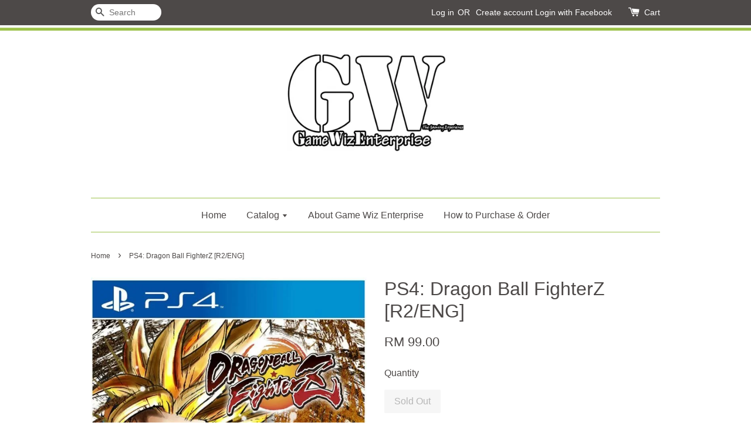

--- FILE ---
content_type: text/html; charset=UTF-8
request_url: https://www.gamewiz.com.my/products/ps4-dragon-ball-fighterz-r2-eng-
body_size: 25133
content:
<!doctype html>
<!--[if lt IE 7]><html class="no-js lt-ie9 lt-ie8 lt-ie7" lang="en"> <![endif]-->
<!--[if IE 7]><html class="no-js lt-ie9 lt-ie8" lang="en"> <![endif]-->
<!--[if IE 8]><html class="no-js lt-ie9" lang="en"> <![endif]-->
<!--[if IE 9 ]><html class="ie9 no-js"> <![endif]-->
<!--[if (gt IE 9)|!(IE)]><!--> <html class="no-js"> <!--<![endif]-->
<head>
<meta name="google-site-verification" content="z461LK6ikhG4hHQ76CqpCW2RAX380KOJ-uZ8ZMuMTFw" />
  <!-- Basic page needs ================================================== -->
  <meta charset="utf-8">
  <meta http-equiv="X-UA-Compatible" content="IE=edge,chrome=1">

  
  <link rel="icon" href="https://cdn.store-assets.com/s/10939/f/111814.jpg" />
  

  <!-- Title and description ================================================== -->
  <title>
  PS4: Dragon Ball FighterZ [R2/ENG] &ndash; Game Wiz Enterprise
  </title>

  
  <meta name="description" content="Features 3vs3 Tag/Support - Allows players to train and master more than one fighter/style which brings deeper gameplay High-end Anime Graphics - Using the power of the Unreal engine and the talented team at Arc System Works, DRAGON BALL FighterZ is">
  

  <!-- Social meta ================================================== -->
  

  <meta property="og:type" content="product">
  <meta property="og:title" content="PS4: Dragon Ball FighterZ [R2/ENG]">
  <meta property="og:url" content="https://www.gamewiz.com.my/products/ps4-dragon-ball-fighterz-r2-eng-">
  
  <meta property="og:image" content="https://cdn.store-assets.com/s/10939/i/29650878.jpg?width=480&format=webp">
  <meta property="og:image:secure_url" content="https://cdn.store-assets.com/s/10939/i/29650878.jpg?width=480&format=webp">
  
  <meta property="og:image" content="https://cdn.store-assets.com/s/10939/i/29650875.jpg?width=480&format=webp">
  <meta property="og:image:secure_url" content="https://cdn.store-assets.com/s/10939/i/29650875.jpg?width=480&format=webp">
  
  <meta property="og:image" content="https://cdn.store-assets.com/s/10939/i/29650876.jpg?width=480&format=webp">
  <meta property="og:image:secure_url" content="https://cdn.store-assets.com/s/10939/i/29650876.jpg?width=480&format=webp">
  
  <meta property="og:price:amount" content="99">
  <meta property="og:price:currency" content="MYR">


<meta property="og:description" content="Features 3vs3 Tag/Support - Allows players to train and master more than one fighter/style which brings deeper gameplay High-end Anime Graphics - Using the power of the Unreal engine and the talented team at Arc System Works, DRAGON BALL FighterZ is">
<meta property="og:site_name" content="Game Wiz Enterprise">



  <meta name="twitter:card" content="summary">




  <meta name="twitter:title" content="PS4: Dragon Ball FighterZ [R2/ENG]">
  <meta name="twitter:description" content="Features3vs3 Tag/Support - Allows players to train and master more than one fighter/style which brings deeper gameplayHigh-end Anime Graphics - Using the power of the Unreal engine and the talented te">
  <meta name="twitter:image" content="">
  <meta name="twitter:image:width" content="480">
  <meta name="twitter:image:height" content="480">




  <!-- Helpers ================================================== -->
  <link rel="canonical" href="https://www.gamewiz.com.my/products/ps4-dragon-ball-fighterz-r2-eng-">
  <meta name="viewport" content="width=device-width,initial-scale=1">
  <meta name="theme-color" content="">

  <!-- CSS ================================================== -->
  <link href="https://store-themes.easystore.co/10939/themes/13/assets/timber.css?t=1769014807" rel="stylesheet" type="text/css" media="screen" />
  <link href="https://store-themes.easystore.co/10939/themes/13/assets/theme.css?t=1769014807" rel="stylesheet" type="text/css" media="screen" />

  




  <script src="//ajax.googleapis.com/ajax/libs/jquery/1.11.0/jquery.min.js" type="text/javascript" ></script>
  <!-- Header hook for plugins ================================================== -->
  
<!-- ScriptTags -->
<script>window.__st={'p': 'product', 'cid': ''};</script><script src='/assets/events.js'></script><script>(function(){function asyncLoad(){var urls=['/assets/traffic.js?v=1','https://apps.easystore.co/facebook-login/script.js?shop=gamewiz.easy.co','https://apps.easystore.co/snow-fall/script.js?shop=gamewiz.easy.co'];for(var i=0;i<urls.length;i++){var s=document.createElement('script');s.type='text/javascript';s.async=true;s.src=urls[i];var x=document.getElementsByTagName('script')[0];x.parentNode.insertBefore(s, x);}}window.attachEvent ? window.attachEvent('onload', asyncLoad) : window.addEventListener('load', asyncLoad, false);})();</script>
<!-- /ScriptTags -->


  
<!--[if lt IE 9]>
<script src="//cdnjs.cloudflare.com/ajax/libs/html5shiv/3.7.2/html5shiv.min.js" type="text/javascript" ></script>
<script src="https://store-themes.easystore.co/10939/themes/13/assets/respond.min.js?t=1769014807" type="text/javascript" ></script>
<link href="https://store-themes.easystore.co/10939/themes/13/assets/respond-proxy.html" id="respond-proxy" rel="respond-proxy" />
<link href="//www.gamewiz.com.my/search?q=a8b8d3a2f4e190f22fb2007e21832b1f" id="respond-redirect" rel="respond-redirect" />
<script src="//www.gamewiz.com.my/search?q=a8b8d3a2f4e190f22fb2007e21832b1f" type="text/javascript"></script>
<![endif]-->



  <script src="https://store-themes.easystore.co/10939/themes/13/assets/modernizr.min.js?t=1769014807" type="text/javascript" ></script>

  
  
  <script>
  (function(i,s,o,g,r,a,m){i['GoogleAnalyticsObject']=r;i[r]=i[r]||function(){
  (i[r].q=i[r].q||[]).push(arguments)},i[r].l=1*new Date();a=s.createElement(o),
  m=s.getElementsByTagName(o)[0];a.async=1;a.src=g;m.parentNode.insertBefore(a,m)
  })(window,document,'script','https://www.google-analytics.com/analytics.js','ga');

  ga('create', '', 'auto','myTracker');
  ga('myTracker.send', 'pageview');

  </script>
  
</head>
<body id="ps4--dragon-ball-fighterz--r2-eng-" class="template-product" >
  
<!-- Snippet:global/body_start: Console Extension -->
<div id='es_console' style='display: none;'>10939</div>
<!-- /Snippet -->


  <style>
  .search-modal__form{
    position: relative;
  }
  
  .dropdown-wrapper {
    position: relative;
  }
  
  .dropdown-wrapper:hover .dropdown {
    display: block;
  }
  
  .dropdown {
    display: none;
    position: absolute;
    top: 100%;
    left: -20px;
    width: 100%;
    padding: 8px 0;
    margin: 0;
    background-color: #fff;
    z-index: 1000;
    border-radius: 5px;
    border: 1px solid rgba(var(--color-foreground), 1);
    border-top: none;
    overflow-x: hidden;
    overflow-y: auto;
    max-height: 350px;
    min-width: 150px;
    box-shadow: 0 0 5px rgba(0,0,0,0.1);
  }
    
  .dropdown li,.dropdown a{
    display: block;
  }
  .dropdown a{
    text-decoration: none;
    padding: 2px 10px;
    color: #000 !important;
  }
  
  .dropdown-item {
    padding: 0.4rem 2rem;
    cursor: pointer;
    line-height: 1.4;
    overflow: hidden;
    text-overflow: ellipsis;
    white-space: nowrap;
  }
  
  .dropdown-item:hover{
    background-color: #f3f3f3;
  }
  
  .search__input.is-focus{
    border-radius: 15px;
    border-bottom-left-radius: 0;
    border-bottom-right-radius: 0;
    border: 1px solid rgba(var(--color-foreground), 1);
    border-bottom: none;
    box-shadow: none;
  }
  
  .clear-all {
    text-align: right;
    padding: 0 2rem 0.2rem;
    line-height: 1;
    font-size: 70%;
    margin-bottom: -2px;
  }
  
  .clear-all:hover{
    background-color: #fff;
  }
  
  .referral-notification {
    position: absolute;
    top: 100%;
    right: -12px;
    background: white;
    border: 1px solid #e0e0e0;
    border-radius: 8px;
    box-shadow: 0 4px 12px rgba(0, 0, 0, 0.15);
    width: 280px;
    z-index: 1000;
    padding: 16px;
    margin-top: 8px;
    font-size: 14px;
    line-height: 1.4;
  }
  
  .referral-notification::before {
    content: '';
    position: absolute;
    top: -8px;
    right: 20px;
    width: 0;
    height: 0;
    border-left: 8px solid transparent;
    border-right: 8px solid transparent;
    border-bottom: 8px solid white;
  }
  
  .referral-notification::after {
    content: '';
    position: absolute;
    top: -9px;
    right: 20px;
    width: 0;
    height: 0;
    border-left: 8px solid transparent;
    border-right: 8px solid transparent;
    border-bottom: 8px solid #e0e0e0;
  }
  
  .referral-notification h4 {
    margin: 0 0 8px 0;
    color: #2196F3;
    font-size: 16px;
    font-weight: 600;
  }
  
  .referral-notification p {
    margin: 0 0 12px 0;
    color: #666;
  }
  
  .referral-notification .referral-code {
    background: #f5f5f5;
    padding: 8px;
    border-radius: 4px;
    font-family: monospace;
    font-size: 13px;
    text-align: center;
    margin: 8px 0;
    border: 1px solid #ddd;
  }
  
  .referral-notification .close-btn {
    position: absolute;
    top: 8px;
    right: 8px;
    background: none;
    border: none;
    font-size: 18px;
    color: #999;
    cursor: pointer;
    padding: 0;
    width: 20px;
    height: 20px;
    line-height: 1;
  }
  
  .referral-notification .close-btn:hover {
    color: #333;
  }
  
  .referral-notification .action-btn {
    background: #2196F3;
    color: white;
    border: none;
    padding: 8px 16px;
    border-radius: 4px;
    cursor: pointer;
    font-size: 12px;
    margin-right: 8px;
    margin-top: 8px;
  }
  
  .referral-notification .action-btn:hover {
    background: #1976D2;
  }
  
  .referral-notification .dismiss-btn {
    background: transparent;
    color: #666;
    border: 1px solid #ddd;
    padding: 8px 16px;
    border-radius: 4px;
    cursor: pointer;
    font-size: 12px;
    margin-top: 8px;
  }
  
  .referral-notification .dismiss-btn:hover {
    background: #f5f5f5;
  }
  .referral-modal__dialog {
    transform: translate(-50%, 0);
    transition: transform var(--duration-default) ease, visibility 0s;
    z-index: 10000;
    position: fixed;
    top: 20vh;
    left: 50%;
    width: 100%;
    max-width: 350px;
    box-shadow: 0 4px 12px rgba(0, 0, 0, 0.15);
    border-radius: 12px;
    background-color: #fff;
    color: #000;
    padding: 20px;
    text-align: center;
  }
  .modal-overlay.referral-modal-overlay {
    position: fixed;
    top: 0;
    left: 0;
    width: 100%;
    height: 100%;
    background-color: rgba(0, 0, 0, 0.7);
    z-index: 2001;
    display: block;
    opacity: 1;
    transition: opacity var(--duration-default) ease, visibility 0s;
  }
</style>

<div class="header-bar">
  <div class="wrapper medium-down--hide">
    <div class="large--display-table">

      <div class="header-bar__left large--display-table-cell">

        

        

        
          
            <div class="header-bar__module header-bar__search">
              
  <form action="/search" method="get" class="header-bar__search-form clearfix" role="search">
    
    <button type="submit" class="btn icon-fallback-text header-bar__search-submit">
      <span class="icon icon-search" aria-hidden="true"></span>
      <span class="fallback-text">Search</span>
    </button>
    <input type="search" name="q" value="" aria-label="Search" class="header-bar__search-input" placeholder="Search" autocomplete="off">
    <div class="dropdown" id="searchDropdown"></div>
    <input type="hidden" name="search_history" id="search_history">
  </form>


<script>
  var _search_history_listings = ""
  if(_search_history_listings != "") localStorage.setItem('searchHistory', JSON.stringify(_search_history_listings));

  function clearAll() {
    localStorage.removeItem('searchHistory');
  
    var customer = "";
    if(customer) {
      // Your logic to clear all data or call an endpoint
      fetch('/account/search_histories', {
          method: 'DELETE',
          headers: {
            "Content-Type": "application/json",
            "X-Requested-With": "XMLHttpRequest"
          },
          body: JSON.stringify({
            _token: "KTz6HlrsPeph86Al4ONZLpsAPuuMaROGn1OHrMXc"
          }),
      })
      .then(response => response.json())
    }
  }
  // End - store view history in local storage
  
  // search history dropdown  
  var searchInputs = document.querySelectorAll('input[type=search]');
  
  if(searchInputs.length > 0) {
    
    searchInputs.forEach((searchInput)=>{
    
      searchInput.addEventListener('focus', function() {
        var searchDropdown = searchInput.closest('form').querySelector('#searchDropdown');
        searchDropdown.innerHTML = ''; // Clear existing items
  
        // retrieve data from local storage
        var searchHistoryData = JSON.parse(localStorage.getItem('searchHistory')) || [];
  
        // Convert JSON to string
        var search_history_json = JSON.stringify(searchHistoryData);
  
        // Set the value of the hidden input
        searchInput.closest('form').querySelector("#search_history").value = search_history_json;
  
        // create dropdown items
        var clearAllItem = document.createElement('div');
        clearAllItem.className = 'dropdown-item clear-all';
        clearAllItem.textContent = 'Clear';
        clearAllItem.addEventListener('click', function() {
            clearAll();
            searchDropdown.style.display = 'none';
            searchInput.classList.remove('is-focus');
        });
        searchDropdown.appendChild(clearAllItem);
  
        // create dropdown items
        searchHistoryData.forEach(function(item) {
          var dropdownItem = document.createElement('div');
          dropdownItem.className = 'dropdown-item';
          dropdownItem.textContent = item.term;
          dropdownItem.addEventListener('click', function() {
            searchInput.value = item.term;
            searchDropdown.style.display = 'none';
          });
          searchDropdown.appendChild(dropdownItem);
        });
  
        if(searchHistoryData.length > 0){
          // display the dropdown
          searchInput.classList.add('is-focus');
          document.body.classList.add('search-input-focus');
          searchDropdown.style.display = 'block';
        }
      });
  
      searchInput.addEventListener("focusout", (event) => {
        var searchDropdown = searchInput.closest('form').querySelector('#searchDropdown');
        searchInput.classList.remove('is-focus');
        searchDropdown.classList.add('transparent');
        setTimeout(()=>{
          searchDropdown.style.display = 'none';
          searchDropdown.classList.remove('transparent');
          document.body.classList.remove('search-input-focus');
        }, 400);
      });
    })
  }
  // End - search history dropdown
</script>
            </div>
          
        

      </div>

      <div class="header-bar__right large--display-table-cell">
        
          <ul class="header-bar__module header-bar__module--list" style="position: relative;">
            
              
              
                <li>
                  <a href="/account/login">Log in</a>
                </li><li>OR</li>
                
              
              
                <li>
                <a href="/account/register">Create account</a>
                </li>
                
              

              <!-- Referral Notification Popup for Desktop -->
              <div id="referralNotification" class="referral-notification" style="display: none;">
                <button class="close-btn" onclick="dismissReferralNotification()">&times;</button>
                <div style="text-align: center; margin-bottom: 16px;">
                  <div style="width: 100px; height: 100px; margin: 0 auto;">
                    <img src="https://resources.easystore.co/storefront/icons/channels/vector_referral_program.svg">
                  </div>
                </div>
                <p id="referralSignupMessage" style="text-align: center; font-size: 14px; color: #666; margin: 0 0 20px 0;">
                  Your friend gifted you   credit! Sign up now to redeem.
                </p>
                <div style="text-align: center;">
                  <button class="btn" onclick="goToSignupPage()" style="width: 100%; color: #fff;">
                    Sign Up
                  </button>
                </div>
              </div>
            
          </ul>
        
        





        <div class="header-bar__module">
          <span class="header-bar__sep" aria-hidden="true"></span>
          <a href="/cart" class="cart-page-link">
            <span class="icon icon-cart header-bar__cart-icon" aria-hidden="true"></span>
          </a>
        </div>

        <div class="header-bar__module">
          
          <a href="/cart" class="cart-page-link">
            Cart<span class="hidden-count">:</span>
            <span class="cart-count header-bar__cart-count hidden-count">0</span>
          </a>
        </div>

        
          
        

      </div>
    </div>
  </div>
  <div class="wrapper large--hide" style="padding: 5px 30px 0;">
    <button type="button" class="mobile-nav-trigger" id="MobileNavTrigger">
      <span class="icon icon-hamburger" aria-hidden="true"></span>
      Menu
    </button>

    
      
        <!-- Referral Notification Modal for Mobile -->
        <details-modal class="referral-modal" id="referralMobileModal">
          <details>
            <summary class="referral-modal__toggle" aria-haspopup="dialog" aria-label="Open referral modal" style="display: none;">
            </summary>
            <div class="modal-overlay referral-modal-overlay"></div>
            <div class="referral-modal__dialog" role="dialog" aria-modal="true" aria-label="Referral notification">
              <div class="referral-modal__content">
                <button type="button" class="modal__close-button" aria-label="Close" onclick="closeMobileReferralModal()" style="position: absolute; top: 16px; right: 16px; background: none; border: none; font-size: 24px; cursor: pointer;">
                  &times;
                </button>

                <div style="margin-bottom: 24px;">
                  <div style="width: 120px; height: 120px; margin: 0 auto 20px;">
                    <img src="https://resources.easystore.co/storefront/icons/channels/vector_referral_program.svg" style="width: 100%; height: 100%;">
                  </div>
                </div>

                <p id="referralSignupMessageMobile" style="font-size: 16px; color: #333; margin: 0 0 30px 0; line-height: 1.5;">
                  Your friend gifted you   credit! Sign up now to redeem.
                </p>

                <button type="button" class="btn" onclick="goToSignupPageFromMobile()" style="width: 100%; color: #fff;">
                  Sign Up
                </button>
              </div>
            </div>
          </details>
        </details-modal>
      
    
   

    <a href="/cart" class="cart-page-link mobile-cart-page-link">
      <span class="icon icon-cart header-bar__cart-icon" aria-hidden="true"></span>
      Cart
      <span class="cart-count  hidden-count">0</span>
    </a>
     <div class="mobile-cart-page-link" style="margin-right: 20px;">
      





    </div>
  </div>
  <ul id="MobileNav" class="mobile-nav large--hide">
  
  
  
  <li class="mobile-nav__link" aria-haspopup="true">
    
      <a href="/" class="mobile-nav">
        Home
      </a>
    
  </li>
  
  
  <li class="mobile-nav__link" aria-haspopup="true">
    
    
      <a href="/collections/all" class="mobile-nav__sublist-trigger">
        Catalog
        <span class="icon-fallback-text mobile-nav__sublist-expand">
  <span class="icon icon-plus" aria-hidden="true"></span>
  <span class="fallback-text">+</span>
</span>
<span class="icon-fallback-text mobile-nav__sublist-contract">
  <span class="icon icon-minus" aria-hidden="true"></span>
  <span class="fallback-text">-</span>
</span>
      </a>
      <ul class="mobile-nav__sublist">
        <li class="mobile-nav__sublist-link">
          <a href="/collections/all">Catalog</a>
        </li>  
        
          <li class="mobile-nav__sublist-link">
            <a href="/collections/playstation-5">Playstation 5</a>
          </li>
        
          <li class="mobile-nav__sublist-link">
            <a href="/collections/ps4">PS4</a>
          </li>
        
          <li class="mobile-nav__sublist-link">
            <a href="/collections/ps3">PS3</a>
          </li>
        
          <li class="mobile-nav__sublist-link">
            <a href="/collections/ps-vita">PS Vita</a>
          </li>
        
          <li class="mobile-nav__sublist-link">
            <a href="/collections/nintendo-switch-2">Nintendo Switch 2</a>
          </li>
        
          <li class="mobile-nav__sublist-link">
            <a href="/collections/nintendo-switch">Nintendo Switch</a>
          </li>
        
          <li class="mobile-nav__sublist-link">
            <a href="/collections/pre---owned">Pre - Owned</a>
          </li>
        
          <li class="mobile-nav__sublist-link">
            <a href="/collections/pre---order-list">Pre - Order List</a>
          </li>
        
          <li class="mobile-nav__sublist-link">
            <a href="/collections/playstation-network">Playstation Network</a>
          </li>
        
          <li class="mobile-nav__sublist-link">
            <a href="/collections/toy">Toy</a>
          </li>
        
          <li class="mobile-nav__sublist-link">
            <a href="/collections/pc">PC</a>
          </li>
        
          <li class="mobile-nav__sublist-link">
            <a href="/collections/xboxone">Xbox</a>
          </li>
        
          <li class="mobile-nav__sublist-link">
            <a href="/collections/3ds">3DS</a>
          </li>
        
      </ul>
    
  </li>
  
  
  <li class="mobile-nav__link" aria-haspopup="true">
    
      <a href="/pages/about-game-wiz-enterprise" class="mobile-nav">
        About Game Wiz Enterprise
      </a>
    
  </li>
  
  
  <li class="mobile-nav__link" aria-haspopup="true">
    
      <a href="/pages/how-to-purchase---order" class="mobile-nav">
        How to Purchase & Order
      </a>
    
  </li>
  

  

  
    
      
      <li class="mobile-nav__link">
        <a href="/account/login">Log in</a>
      </li>
      
      <li class="mobile-nav__link">
        <a href="/account/register">Create account</a>
      </li>
      
    
  
  
  <li class="mobile-nav__link">
    
      <div class="header-bar__module header-bar__search">
        
  <form action="/search" method="get" class="header-bar__search-form clearfix" role="search">
    
    <button type="submit" class="btn icon-fallback-text header-bar__search-submit">
      <span class="icon icon-search" aria-hidden="true"></span>
      <span class="fallback-text">Search</span>
    </button>
    <input type="search" name="q" value="" aria-label="Search" class="header-bar__search-input" placeholder="Search" autocomplete="off">
    <div class="dropdown" id="searchDropdown"></div>
    <input type="hidden" name="search_history" id="search_history">
  </form>


<script>
  var _search_history_listings = ""
  if(_search_history_listings != "") localStorage.setItem('searchHistory', JSON.stringify(_search_history_listings));

  function clearAll() {
    localStorage.removeItem('searchHistory');
  
    var customer = "";
    if(customer) {
      // Your logic to clear all data or call an endpoint
      fetch('/account/search_histories', {
          method: 'DELETE',
          headers: {
            "Content-Type": "application/json",
            "X-Requested-With": "XMLHttpRequest"
          },
          body: JSON.stringify({
            _token: "KTz6HlrsPeph86Al4ONZLpsAPuuMaROGn1OHrMXc"
          }),
      })
      .then(response => response.json())
    }
  }
  // End - store view history in local storage
  
  // search history dropdown  
  var searchInputs = document.querySelectorAll('input[type=search]');
  
  if(searchInputs.length > 0) {
    
    searchInputs.forEach((searchInput)=>{
    
      searchInput.addEventListener('focus', function() {
        var searchDropdown = searchInput.closest('form').querySelector('#searchDropdown');
        searchDropdown.innerHTML = ''; // Clear existing items
  
        // retrieve data from local storage
        var searchHistoryData = JSON.parse(localStorage.getItem('searchHistory')) || [];
  
        // Convert JSON to string
        var search_history_json = JSON.stringify(searchHistoryData);
  
        // Set the value of the hidden input
        searchInput.closest('form').querySelector("#search_history").value = search_history_json;
  
        // create dropdown items
        var clearAllItem = document.createElement('div');
        clearAllItem.className = 'dropdown-item clear-all';
        clearAllItem.textContent = 'Clear';
        clearAllItem.addEventListener('click', function() {
            clearAll();
            searchDropdown.style.display = 'none';
            searchInput.classList.remove('is-focus');
        });
        searchDropdown.appendChild(clearAllItem);
  
        // create dropdown items
        searchHistoryData.forEach(function(item) {
          var dropdownItem = document.createElement('div');
          dropdownItem.className = 'dropdown-item';
          dropdownItem.textContent = item.term;
          dropdownItem.addEventListener('click', function() {
            searchInput.value = item.term;
            searchDropdown.style.display = 'none';
          });
          searchDropdown.appendChild(dropdownItem);
        });
  
        if(searchHistoryData.length > 0){
          // display the dropdown
          searchInput.classList.add('is-focus');
          document.body.classList.add('search-input-focus');
          searchDropdown.style.display = 'block';
        }
      });
  
      searchInput.addEventListener("focusout", (event) => {
        var searchDropdown = searchInput.closest('form').querySelector('#searchDropdown');
        searchInput.classList.remove('is-focus');
        searchDropdown.classList.add('transparent');
        setTimeout(()=>{
          searchDropdown.style.display = 'none';
          searchDropdown.classList.remove('transparent');
          document.body.classList.remove('search-input-focus');
        }, 400);
      });
    })
  }
  // End - search history dropdown
</script>
      </div>
    
  </li>
  
</ul>
</div>

<script>
  // referral notification popup
  const referralMessageTemplate = 'Your friend gifted you __CURRENCY_CODE__ __CREDIT_AMOUNT__ credit! Sign up now to redeem.';
  const shopPrefix = 'RM ';

  function getCookie(name) {
    const value = `; ${document.cookie}`;
    const parts = value.split(`; ${name}=`);
    if (parts.length === 2) return parts.pop().split(';').shift();
    return null;
  }

  function removeCookie(name) {
    document.cookie = `${name}=; expires=Thu, 01 Jan 1970 00:00:00 UTC; path=/;`;
  }

  function showReferralNotification() {
    const referralCode = getCookie('customer_referral_code');
    
    
    const customerReferralCode = null;
    
    
    const activeReferralCode = referralCode || customerReferralCode;
    const referralData = JSON.parse(localStorage.getItem('referral_notification_data')) || {};
    
    if (referralData.timestamp && referralData.expirationDays) {
      const expirationTime = referralData.timestamp + (referralData.expirationDays * 24 * 60 * 60 * 1000);
      if (Date.now() > expirationTime) {
        localStorage.removeItem('referral_notification_data');
        return;
      }
    }
    
    if (referralData.dismissed) return;
    
    if (activeReferralCode) {
      if (referralData.creditAmount) {
        displayReferralNotification(referralData.creditAmount);
      } else {
        fetchReferralCampaignData(activeReferralCode);
      }
    }
  }
    
  function fetchReferralCampaignData(referralCode) {
    fetch(`/customer/referral_program/campaigns/${referralCode}`)
      .then(response => {
        if (!response.ok) {
          throw new Error('Network response was not ok');
        }
        return response.json();
      })
      .then(data => {
        let refereeCreditAmount = null;
        if (data.data.campaign && data.data.campaign.referral_rules) {
          const refereeRule = data.data.campaign.referral_rules.find(rule => 
            rule.target_type === 'referee' && 
            rule.event_name === 'customer/create' && 
            rule.entitlement && 
            rule.entitlement.type === 'credit'
          );
          
          if (refereeRule) {
            refereeCreditAmount = refereeRule.entitlement.amount;
          }
        }
        
        const referralData = JSON.parse(localStorage.getItem('referral_notification_data')) || {};
        referralData.creditAmount = refereeCreditAmount;
        referralData.dismissed = referralData.dismissed || false;
        referralData.timestamp = Date.now();
        referralData.expirationDays = 3;
        localStorage.setItem('referral_notification_data', JSON.stringify(referralData));
        
        displayReferralNotification(refereeCreditAmount);
      })
      .catch(error => {
        removeCookie('customer_referral_code');
      });
  }
    
  function displayReferralNotification(creditAmount = null) {
    const isMobile = innerWidth <= 749;
    
    if (isMobile) {
      const mobileModal = document.querySelector('#referralMobileModal details');
      const mobileMessageElement = document.getElementById('referralSignupMessageMobile');
      
      if (mobileModal && mobileMessageElement) {
        if (creditAmount) {
          const finalMessage = referralMessageTemplate
            .replace('__CREDIT_AMOUNT__', creditAmount)
            .replace('__CURRENCY_CODE__', shopPrefix);
          
          mobileMessageElement.textContent = finalMessage;
        }
        
        mobileModal.setAttribute('open', '');
      }
    } else {
      const notification = document.getElementById('referralNotification');
      
      if (notification) {
        if (creditAmount) {
          const messageElement = document.getElementById('referralSignupMessage');
          if (messageElement) {
            const finalMessage = referralMessageTemplate
              .replace('__CREDIT_AMOUNT__', creditAmount)
              .replace('__CURRENCY_CODE__', shopPrefix);
            
            messageElement.textContent = finalMessage;
          }
        }
        
        notification.style.display = 'block';
      }
    }
  }

  showReferralNotification();

  addEventListener('beforeunload', function() {
    const referralData = JSON.parse(localStorage.getItem('referral_notification_data')) || {};
    
    if (referralData.creditAmount !== undefined) {
      referralData.creditAmount = null;
      localStorage.setItem('referral_notification_data', JSON.stringify(referralData));
    }
  });

  function closeReferralNotification() {
    const notification = document.getElementById('referralNotification');
    if (notification) {
      notification.style.display = 'none';
    }
  }

  function dismissReferralNotification() {
    const referralData = JSON.parse(localStorage.getItem('referral_notification_data')) || {};
    
    referralData.dismissed = true;
    referralData.timestamp = referralData.timestamp || Date.now();
    referralData.expirationDays = referralData.expirationDays || 3;
    
    localStorage.setItem('referral_notification_data', JSON.stringify(referralData));
    
    closeReferralNotification();
  }

  function goToSignupPage() {
    location.href = '/account/register';
    dismissReferralNotification();
  }

  function closeMobileReferralModal() {
    const mobileModal = document.querySelector('#referralMobileModal details');
    if (mobileModal) {
      mobileModal.removeAttribute('open');
    }
    
    const referralData = JSON.parse(localStorage.getItem('referral_notification_data')) || {};
    referralData.dismissed = true;
    referralData.timestamp = referralData.timestamp || Date.now();
    referralData.expirationDays = referralData.expirationDays || 3;
    localStorage.setItem('referral_notification_data', JSON.stringify(referralData));
  }

  function goToSignupPageFromMobile() {
    location.href = '/account/register';
    closeMobileReferralModal();
  }
  // End - referral notification popup
</script>

  <header class="site-header" role="banner">

    <div class="wrapper">

      

      <div class="grid--full">
        <div class="grid__item">
          
            <div class="h1 site-header__logo" itemscope itemtype="http://schema.org/Organization">
          
            
              <a href="/" class="logo-wrapper" itemprop="url">
                <img src="https://cdn.store-assets.com/s/10939/f/111812.jpg?width=350&format=webp" alt="Game Wiz Enterprise" itemprop="logo">
              </a>
            
          
            </div>
          
          
            <p class="header-message large--hide">
              <small></small>
            </p>
          
        </div>
      </div>
      <div class="grid--full medium-down--hide">
        <div class="grid__item">
          
<ul class="site-nav" id="AccessibleNav">
  
    
    
      <li >
        <a href="/"  class="site-nav__link">Home</a>
      </li>
    
  
    
    
      
      <li class="site-nav--has-dropdown" aria-haspopup="true">
        <a href="/collections/all"  class="site-nav__link">
          Catalog
          <span class="icon-fallback-text">
            <span class="icon icon-arrow-down" aria-hidden="true"></span>
          </span>
        </a>
        <ul class="site-nav__dropdown">
          
            
            
              
              <li class="site-nav--has-dropdown">
                <a href="/collections/playstation-5"  class="site-nav__link">
                  Playstation 5
                  <span class="icon-fallback-text">
                    <span class="icon icon-arrow-right" aria-hidden="true"></span>
                  </span>
                </a>
                <ul class="site-nav__dropdown">
                  
                    
                    
                      <li >
                        <a href="/collections/ps5-game"  class="site-nav__link">Games</a>
                      </li>
                    
                  
                    
                    
                      <li >
                        <a href="/collections/console-accessories"  class="site-nav__link">Console & Accessories</a>
                      </li>
                    
                  
                </ul>
              </li>
            
          
            
            
              
              <li class="site-nav--has-dropdown">
                <a href="/collections/ps4"  class="site-nav__link">
                  PS4
                  <span class="icon-fallback-text">
                    <span class="icon icon-arrow-right" aria-hidden="true"></span>
                  </span>
                </a>
                <ul class="site-nav__dropdown">
                  
                    
                    
                      <li >
                        <a href="/collections/games"  class="site-nav__link">Games</a>
                      </li>
                    
                  
                    
                    
                      <li >
                        <a href="/collections/console---accessories"  class="site-nav__link">Console & Accessories</a>
                      </li>
                    
                  
                </ul>
              </li>
            
          
            
            
              
              <li class="site-nav--has-dropdown">
                <a href="/collections/ps3"  class="site-nav__link">
                  PS3
                  <span class="icon-fallback-text">
                    <span class="icon icon-arrow-right" aria-hidden="true"></span>
                  </span>
                </a>
                <ul class="site-nav__dropdown">
                  
                    
                    
                      <li >
                        <a href="/collections/games-1"  class="site-nav__link">Games</a>
                      </li>
                    
                  
                    
                    
                      <li >
                        <a href="/collections/console---accessories-1"  class="site-nav__link">Console & Accessories</a>
                      </li>
                    
                  
                </ul>
              </li>
            
          
            
            
              
              <li class="site-nav--has-dropdown">
                <a href="/collections/ps-vita"  class="site-nav__link">
                  PS Vita
                  <span class="icon-fallback-text">
                    <span class="icon icon-arrow-right" aria-hidden="true"></span>
                  </span>
                </a>
                <ul class="site-nav__dropdown">
                  
                    
                    
                      <li >
                        <a href="/collections/games-2"  class="site-nav__link">Games</a>
                      </li>
                    
                  
                    
                    
                      <li >
                        <a href="/collections/console---accessories-2"  class="site-nav__link">Console & Accessories</a>
                      </li>
                    
                  
                </ul>
              </li>
            
          
            
            
              
              <li class="site-nav--has-dropdown">
                <a href="/collections/nintendo-switch-2"  class="site-nav__link">
                  Nintendo Switch 2
                  <span class="icon-fallback-text">
                    <span class="icon icon-arrow-right" aria-hidden="true"></span>
                  </span>
                </a>
                <ul class="site-nav__dropdown">
                  
                    
                    
                      <li >
                        <a href="/collections/nintendo-switch-2-game"  class="site-nav__link">Games</a>
                      </li>
                    
                  
                </ul>
              </li>
            
          
            
            
              
              <li class="site-nav--has-dropdown">
                <a href="/collections/nintendo-switch"  class="site-nav__link">
                  Nintendo Switch
                  <span class="icon-fallback-text">
                    <span class="icon icon-arrow-right" aria-hidden="true"></span>
                  </span>
                </a>
                <ul class="site-nav__dropdown">
                  
                    
                    
                      <li >
                        <a href="/collections/games-6"  class="site-nav__link">Games</a>
                      </li>
                    
                  
                    
                    
                      <li >
                        <a href="/collections/console---accessories-4"  class="site-nav__link">Console & Accessories</a>
                      </li>
                    
                  
                </ul>
              </li>
            
          
            
            
              <li >
                <a href="/collections/pre---owned"  class="site-nav__link">Pre - Owned</a>
              </li>
            
          
            
            
              <li >
                <a href="/collections/pre---order-list"  class="site-nav__link">Pre - Order List</a>
              </li>
            
          
            
            
              <li >
                <a href="/collections/playstation-network"  class="site-nav__link">Playstation Network</a>
              </li>
            
          
            
            
              
              <li class="site-nav--has-dropdown">
                <a href="/collections/toy"  class="site-nav__link">
                  Toy
                  <span class="icon-fallback-text">
                    <span class="icon icon-arrow-right" aria-hidden="true"></span>
                  </span>
                </a>
                <ul class="site-nav__dropdown">
                  
                    
                    
                      <li >
                        <a href="/collections/bandai"  class="site-nav__link">Bandai</a>
                      </li>
                    
                  
                    
                    
                      <li >
                        <a href="/collections/megahouse"  class="site-nav__link">MegaHouse</a>
                      </li>
                    
                  
                    
                    
                      <li >
                        <a href="/collections/card"  class="site-nav__link">Card</a>
                      </li>
                    
                  
                </ul>
              </li>
            
          
            
            
              
              <li class="site-nav--has-dropdown">
                <a href="/collections/pc"  class="site-nav__link">
                  PC
                  <span class="icon-fallback-text">
                    <span class="icon icon-arrow-right" aria-hidden="true"></span>
                  </span>
                </a>
                <ul class="site-nav__dropdown">
                  
                    
                    
                      <li >
                        <a href="/collections/games-5"  class="site-nav__link">Games</a>
                      </li>
                    
                  
                    
                    
                      <li >
                        <a href="/collections/tritton-gaming-headset"  class="site-nav__link">Tritton Gaming Headset</a>
                      </li>
                    
                  
                    
                    
                      
                      <li class="site-nav--has-dropdown">
                        <a href="/collections/keyboard"  class="site-nav__link">
                          Keyboard
                          <span class="icon-fallback-text">
                            <span class="icon icon-arrow-right" aria-hidden="true"></span>
                          </span>
                        </a>
                        <ul class="site-nav__dropdown">
                          
                            <li>
                              <a href="/collections/ducky-keyboard"  class="site-nav__link">Ducky Keyboard</a>
                            </li>
                          
                            <li>
                              <a href="/collections/kbparadise-keyboard"  class="site-nav__link">KBParadise Keyboard</a>
                            </li>
                          
                            <li>
                              <a href="/collections/vortex-kbtalking-keyboard"  class="site-nav__link">Vortex KBTalking Keyboard</a>
                            </li>
                          
                        </ul>
                      </li>
                    
                  
                    
                    
                      <li >
                        <a href="/collections/accessories"  class="site-nav__link">Accessories</a>
                      </li>
                    
                  
                </ul>
              </li>
            
          
            
            
              
              <li class="site-nav--has-dropdown">
                <a href="/collections/xboxone"  class="site-nav__link">
                  Xbox
                  <span class="icon-fallback-text">
                    <span class="icon icon-arrow-right" aria-hidden="true"></span>
                  </span>
                </a>
                <ul class="site-nav__dropdown">
                  
                    
                    
                      <li >
                        <a href="/collections/xbox-series-x"  class="site-nav__link">Xbox Series S/X</a>
                      </li>
                    
                  
                    
                    
                      <li >
                        <a href="/collections/games-3"  class="site-nav__link">Xbox One Games</a>
                      </li>
                    
                  
                </ul>
              </li>
            
          
            
            
              
              <li class="site-nav--has-dropdown">
                <a href="/collections/3ds"  class="site-nav__link">
                  3DS
                  <span class="icon-fallback-text">
                    <span class="icon icon-arrow-right" aria-hidden="true"></span>
                  </span>
                </a>
                <ul class="site-nav__dropdown">
                  
                    
                    
                      <li >
                        <a href="/collections/games-4"  class="site-nav__link">Games</a>
                      </li>
                    
                  
                    
                    
                      <li >
                        <a href="/collections/console---accessories-3"  class="site-nav__link">Console & Accessories</a>
                      </li>
                    
                  
                </ul>
              </li>
            
          
        </ul>
      </li>
    
  
    
    
      <li >
        <a href="/pages/about-game-wiz-enterprise"  class="site-nav__link">About Game Wiz Enterprise</a>
      </li>
    
  
    
    
      <li >
        <a href="/pages/how-to-purchase---order"  class="site-nav__link">How to Purchase & Order</a>
      </li>
    
  
  
</ul>
        </div>
      </div>

      

    </div>
  </header>

  <main class="wrapper main-content" role="main">
    <div class="grid">
        <div class="grid__item">
          

          
<div itemscope itemtype="http://schema.org/Product">

  <meta itemprop="url" content="https://www.gamewiz.com.my/products/ps4-dragon-ball-fighterz-r2-eng-">
  <meta itemprop="image" content="https://cdn.store-assets.com/s/10939/i/29650878.jpg?width=480&format=webp">

  <div class="section-header section-header--breadcrumb">
    
<nav class="breadcrumb" role="navigation" aria-label="breadcrumbs">
  <a href="/" title="Back to the homepage">Home</a>

  

    
    <span aria-hidden="true" class="breadcrumb__sep">&rsaquo;</span>
    <span>PS4: Dragon Ball FighterZ [R2/ENG]</span>

  
</nav>


  </div>

  <div class="product-single">
    <div class="grid product-single__hero">
      <div class="grid__item large--one-half">

        
          <div class="product-single__photos " id="ProductPhoto">
            
            <img src="https://cdn.store-assets.com/s/10939/i/29650878.jpg?width=1024&format=webp" alt="1.JPG" id="ProductPhotoImg" data-image-type="Images" data-image-id="29650878" class="product-zoomable mfp-Images">
          </div>

          

            <ul class="product-single__thumbnails grid-uniform" id="ProductThumbs">
              
                <li class="grid__item large--one-third medium-down--one-third ">
                  <a data-image-id="29650878" data-image-type="Images" href="https://cdn.store-assets.com/s/10939/i/29650878.jpg?width=1024&format=webp" class="product-single__thumbnail product-zoomable mfp-Images">
                    <img src="https://cdn.store-assets.com/s/10939/i/29650878.jpg?width=1024&format=webp" alt="1.JPG">
                  </a>
                </li>
              
                <li class="grid__item large--one-third medium-down--one-third ">
                  <a data-image-id="29650875" data-image-type="Images" href="https://cdn.store-assets.com/s/10939/i/29650875.jpg?width=1024&format=webp" class="product-single__thumbnail product-zoomable mfp-Images">
                    <img src="https://cdn.store-assets.com/s/10939/i/29650875.jpg?width=1024&format=webp" alt="4.JPG">
                  </a>
                </li>
              
                <li class="grid__item large--one-third medium-down--one-third ">
                  <a data-image-id="29650876" data-image-type="Images" href="https://cdn.store-assets.com/s/10939/i/29650876.jpg?width=1024&format=webp" class="product-single__thumbnail product-zoomable mfp-Images">
                    <img src="https://cdn.store-assets.com/s/10939/i/29650876.jpg?width=1024&format=webp" alt="3.JPG">
                  </a>
                </li>
              
                <li class="grid__item large--one-third medium-down--one-third ">
                  <a data-image-id="29650877" data-image-type="Images" href="https://cdn.store-assets.com/s/10939/i/29650877.jpg?width=1024&format=webp" class="product-single__thumbnail product-zoomable mfp-Images">
                    <img src="https://cdn.store-assets.com/s/10939/i/29650877.jpg?width=1024&format=webp" alt="2.JPG">
                  </a>
                </li>
              
              
            </ul>

          

        

        
        <ul class="gallery hidden">
          
            
            
              <li data-image-id="29650878" class="gallery__item" data-mfp-src="https://cdn.store-assets.com/s/10939/i/29650878.jpg?width=1024&format=webp">
              </li>
            

          
            
            
              <li data-image-id="29650875" class="gallery__item" data-mfp-src="https://cdn.store-assets.com/s/10939/i/29650875.jpg?width=1024&format=webp">
              </li>
            

          
            
            
              <li data-image-id="29650876" class="gallery__item" data-mfp-src="https://cdn.store-assets.com/s/10939/i/29650876.jpg?width=1024&format=webp">
              </li>
            

          
            
            
              <li data-image-id="29650877" class="gallery__item" data-mfp-src="https://cdn.store-assets.com/s/10939/i/29650877.jpg?width=1024&format=webp">
              </li>
            

          
          
        </ul>
        

        
<!-- Snippet:product/content_left: Product Label -->

<!-- /Snippet -->

      </div>
      <div class="grid__item large--one-half">
        
        <h1 itemprop="name">PS4: Dragon Ball FighterZ [R2/ENG]</h1>

        <div itemprop="offers" itemscope itemtype="http://schema.org/Offer">
          

          <meta itemprop="priceCurrency" content="MYR">
          <link itemprop="availability" href="http://schema.org/OutOfStock">

          <div class="product-single__prices">
            <span id="ProductPrice" class="product-single__price" itemprop="price" content="99">
              <span class=money data-ori-price='99.00'>RM  99.00 </span>
            </span>

            <s style="display: none;" id="ComparePrice" class="product-single__sale-price" data-expires="">
              <span class=money data-ori-price='0.00'>RM  0.00 </span>
            </s>
          </div>

          <form action="/cart/add" method="post" enctype="multipart/form-data" data-addtocart='{"id":5439485,"name":"PS4: Dragon Ball FighterZ [R2/ENG]","sku":"","price":99.0,"quantity":1,"variant":"Default Title","category":"Feature on homepage\u0026quot;PS4\u0026quot;Games","brands":""}' id="AddToCartForm">
            <input type="hidden" name="_token" value="KTz6HlrsPeph86Al4ONZLpsAPuuMaROGn1OHrMXc">

            <style>
.sf_promo-promo-label, #sf_promo-view-more-tag, .sf_promo-label-unclickable:hover {
    color: #4089e4
}
</style>
<div class="sf_promo-tag-wrapper">
    <div id="sf_promo-tag-label"></div>
    <div class="sf_promo-tag-container">
        <div id="sf_promo-tag"></div>
        <a id="sf_promo-view-more-tag" class="sf_promo-promo-label hide" onclick="getPromotionList(true)">View More</a>
    </div>
</div>

            
            <select name="id" id="productSelect" class="product-single__variants">
              
                
                  <option disabled="disabled">
                    Default Title - Sold Out
                  </option>
                
              
            </select>

            

            <div class="product-single__quantity">
              <label for="Quantity">Quantity</label>
              <input type="number" id="Quantity" name="quantity" value="1" min="1" class="quantity-selector">
            </div>

            

            <button type="submit" name="add" id="AddToCart" class="btn">
              <span id="AddToCartText">Add to Cart</span>
            </button>
            
          </form>

          <link href="/assets/css/promotion.css?v2.94" rel="stylesheet" type="text/css" media="screen" />
 <style>
.sf_promo-ribbon{
  color: #4089e4;
  background-color: #4089e4
}
.sf_promo-ribbon-text,
.sf_promo-ribbon-text span{
  color: #fff;
  color: #fff;
}

</style>


  <div id="promotion-section" class="sf_promo-container">
    <div id="sf_promo-container" >
    </div>
    <div class="text-center">
      <button id="get-more-promotion" class="btn btn--secondary hide" onclick="getPromotionList(true)">View More</button>
    </div>
  </div>
  <div class="text-center">
    <button id="view-more-promotion" class="btn btn--secondary hide" onclick="expandPromoSection()">View More</button>
  </div>


<script>var shop_money_format = "<span class=money data-ori-price='{{amount}}'>RM  {{amount}} </span>";</script>
<script src="/assets/js/promotion/promotion.js?v1.11" type="text/javascript"></script>

<script>

  var param = {limit:5, page:1};

  function getPromotionList(load_more){

    var element = document.getElementById("sf_promo-container"),
        promo_section = document.getElementById("promotion-section"),
        promo_btn = document.getElementById("get-more-promotion"),
        view_more_btn = document.getElementById("view-more-promotion"),
        view_more_tag_btn = document.getElementById("sf_promo-view-more-tag"),
        page_value = parseInt(param.page);

    if(load_more) {
      view_more_tag_btn.classList.add("sf_promo-is-loading");
      promo_btn.classList.add("btn--loading");
    }

    $.ajax({
      type: "GET",
      data: param,
      dataType: 'json',
      url: "/products/ps4-dragon-ball-fighterz-r2-eng-/promotions",
      success: function(response){

        document.getElementById("sf_promo-container").innerHTML += response.html;


        var promotion_tag_html = "";
        var promotion_tag_label_html = "";

        var total_addon_discount = 0;

        if(response.data.total_promotions > 0){
          promotion_tag_label_html += `<div style="display:block;"><label>Promotions</label></div>`;

          for (let promotion of response.data.promotions) {
            var label_class = "sf_promo-label-unclickable",
                svg_icon = "";
            if(promotion.promotion_applies_to == "add_on_item" && (promotion.is_free_gift == false || promotion.prerequisite_subtotal_range == null)) { 
              total_addon_discount += 1;
              label_class = "sf_promo-label-clickable";
              svg_icon = `<svg class="sf_promo-svg-icon" xmlns="http://www.w3.org/2000/svg" class="icon icon-tabler icon-tabler-chevron-right" viewBox="0 0 24 24" stroke-width="2.8" stroke="currentColor" fill="none" stroke-linecap="round" stroke-linejoin="round">
                            <path stroke="none" d="M0 0h24v24H0z" fill="none"/>
                            <polyline points="9 6 15 12 9 18" />
                          </svg>`;
            }
            promotion_tag_html +=
            ` <a onclick="promoScrollToView('${promotion.id}')" class="sf_promo-promo-label ${label_class}">
                <b class="sf_promo-tag-label-title">${promotion.title.replace('&', '&amp;').replace('>','&gt;').replace('<','&lt;').replace('/','&sol;').replace('“', '&quot;').replace("'","&#39;") }</b>${svg_icon}
              </a>
            `;
          }
        }

        if(total_addon_discount > 1 && !load_more){
          promo_section.classList.add('sf_promo-container-height-opacity','sf_promo-container-white-gradient')
          view_more_btn.classList.remove("hide");
        }else{
          promo_section.classList.remove('sf_promo-container-height-opacity','sf_promo-container-white-gradient')
          view_more_btn.classList.add("hide");
        }

        if(response.data.page_count > param.page) {
          view_more_tag_btn.classList.remove("hide");
          promo_btn.classList.remove("hide");
        }else{
          view_more_tag_btn.classList.add("hide");
          promo_btn.classList.add("hide");
        }

        document.getElementById("sf_promo-tag-label").innerHTML = promotion_tag_label_html;
        document.getElementById("sf_promo-tag").innerHTML += promotion_tag_html;

        view_more_tag_btn.classList.remove("sf_promo-is-loading");
        promo_btn.classList.remove("btn--loading");


        promoVariantDetailInitial()

        page_value = isNaN(page_value) ? 0 : page_value;
        page_value++;

        param.page = page_value;
      },
      error: function(xhr){

      }
    });
  }

  var is_show_product_page = "1"

  if(is_show_product_page){
    getPromotionList();
  }
</script>

            <div class="product-description rte" itemprop="description">
              <link href='/assets/css/froala_style.min.css' rel='stylesheet' type='text/css'/><div class='fr-view'><p>Features<br>3vs3 Tag/Support - Allows players to train and master more than one fighter/style which brings deeper gameplay<br>High-end Anime Graphics - Using the power of the Unreal engine and the talented team at Arc System Works, DRAGON BALL FighterZ is a visual tour-de-force<br>Spectacular Fights - Experience aerial combos, destructible stages, famous scenes from the DRAGON BALL anime reproduced in 60FPS and1080p resolution (Higher resolution will be supported on PS4 Pro and Xbox Scorpio)<br>Announced Characters - Goku, Vegeta, Gohan, Cell, Frieza and Majin Buu<br>Description<br>After the success of the Xenoverse series, it&#39;s time to introduce a new classic 2D DRAGON BALL fighting game for this generation&#39;s consoles. DRAGON BALL FighterZ is born from what makes the DRAGON BALL series so loved and famous: endless spectacular fights with its all-powerful fighters. Partnering with Arc System Works, DRAGON BALL FighterZ maximizes high-end Anime graphics and brings easy to learn but difficult to master fighting gameplay to audiences worldwide.</p></div>
            </div>
          

          
            <hr class="hr--clear hr--small">
            
  
  





<div class="social-sharing is-clean" data-permalink="https://www.gamewiz.com.my/products/ps4-dragon-ball-fighterz-r2-eng-">

  
    <a target="_blank" href="//www.facebook.com/sharer.php?u=https://www.gamewiz.com.my/products/ps4-dragon-ball-fighterz-r2-eng-" class="share-facebook">
      <span class="icon icon-facebook"></span>
      <span class="share-title">Share</span>
      
        <span class="share-count">0</span>
      
    </a>
  

  
    <a target="_blank" href="//twitter.com/share?text=PS4: Dragon Ball FighterZ [R2/ENG]&amp;url=https://www.gamewiz.com.my/products/ps4-dragon-ball-fighterz-r2-eng-" class="share-twitter">
      <span class="icon icon-twitter"></span>
      <span class="share-title">Tweet</span>
    </a>
  

  

    
      <a target="_blank" href="//pinterest.com/pin/create/button/?url=https://www.gamewiz.com.my/products/ps4-dragon-ball-fighterz-r2-eng-&amp;media=&amp;description=PS4: Dragon Ball FighterZ [R2/ENG]" class="share-pinterest">
        <span class="icon icon-pinterest"></span>
        <span class="share-title">Pin it</span>
        
          <span class="share-count">0</span>
        
      </a>
    

    

  
  
  

</div>
          
        </div>

        
      </div>
    </div>
  </div>

  

</div>

<script src="/assets/option_selection.js" type="text/javascript" ></script>
<script>
  $(document).ready(function(){
     // Hide the add to cart button when price less than 0
    var money = $("#ProductPrice").find(".money").text();
    var price = Number(money.replace(/[^0-9\.]+/g,""));
    var d = $("[data-addtocart]").data("addtocart");
    var app_currency = $( "[name='currencies'] option:selected" ).val();
    d.currency = app_currency;

    if(price <= 0){
      $("#AddToCart").hide();
      $(".product-single__quantity").hide();
    } 

    view_cart = "View cart";
    continue_shopping = "Continue shopping";

    $("#Quantity").change(function(){
      var d = $("[data-addtocart]").data("addtocart");
      var new_val = $(this).val();  
      var app_currency = $( "[name='currencies'] option:selected" ).val();

      d.currency = app_currency; 
      d.quantity = new_val;
      $("[data-addtocart]").data("addtocart",d);
    });

    $("body").on("change",".single-option-selector",function(){

      var money = $("#ProductPrice").find(".money").text();
      var price = Number(money.replace(/[^0-9\.]+/g,""));
      var app_currency = $( "[name='currencies'] option:selected" ).val();
      var v = "";
      $(".single-option-selector option:selected").each(function( index ) {
        v += ","+ $(this).text();
      });

      d.variant = v.substring(1);
      d.price = price;
      d.currency = app_currency;    

      if(price <= 0){
        $("#AddToCart").hide();
        $(".product-single__quantity").hide();    
      }else{
        $("#AddToCart").show();  
        $(".product-single__quantity").show();  
        $("[data-addtocart]").data("addtocart",d);
      }

    });

    // retrieve & store view history in local storage
    var productViewHistoryData = [];
    var storedProductViewHistory = localStorage.getItem('productViewHistory');

    if(storedProductViewHistory !== null) {
    	productViewHistoryData = JSON.parse(storedProductViewHistory);
    }

    if(productViewHistoryData.length > 0) {
      var currentViewedProduct = {"product_id":5439485,"viewed_at":"2026-01-30T13:32:32.352+08:00"}
      var currentViewedAt = new Date(currentViewedProduct.viewed_at);
      var matchProductID = false;
    
      productViewHistoryData.forEach(data => {
        // Check if product_id is similar
        if (data.product_id == currentViewedProduct.product_id) {
          var previousViewedAt = new Date(data.viewed_at);
          if (currentViewedAt > previousViewedAt) {
            data.viewed_at = currentViewedProduct.viewed_at;
          }
          matchProductID = true;
        }
      });
    
      // sort "viewed_at" desc
      productViewHistoryData.sort((a, b) => {
        var viewedAt1 = new Date(a.viewed_at);
        var viewedAt2 = new Date(b.viewed_at);
        return viewedAt2 - viewedAt1;
      });
    	
      if (!matchProductID) {
        productViewHistoryData.unshift(currentViewedProduct);
      }
    }
    else {
    	productViewHistoryData.push({"product_id":5439485,"viewed_at":"2026-01-30T13:32:32.352+08:00"});
    }
    
    productViewHistoryData = JSON.stringify(productViewHistoryData);
    localStorage.setItem('productViewHistory', productViewHistoryData);
  
    // End - retrieve & store view history in local storage
  });

EasyStore.money_format = "<span class=money data-ori-price='{{amount}}'>RM  {{amount}} </span>";
var selectCallback = function(variant, selector) {
  timber.productPage({
    money_format: "<span class=money data-ori-price='{{amount}}'>RM  {{amount}} </span>",
    variant: variant,
    selector: selector,
    translations: {
      add_to_cart : "Add to Cart",
      sold_out : "Sold Out",
      unavailable : "Unavailable"
    }
  });
};

jQuery(function($) {
  new EasyStore.OptionSelectors('productSelect', {
    product: {"id":5439485,"handle":"ps4-dragon-ball-fighterz-r2-eng-","name":"PS4: Dragon Ball FighterZ [R2\/ENG]","title":"PS4: Dragon Ball FighterZ [R2\/ENG]","url":"\/products\/ps4-dragon-ball-fighterz-r2-eng-","share_url":"https:\/\/www.gamewiz.com.my\/products\/ps4-dragon-ball-fighterz-r2-eng-","price":99,"price_min":"99.0","price_max":"99.0","price_varies":false,"compare_at_price":0,"compare_at_price_min":"0.0","compare_at_price_max":"0.0","compare_at_price_varies":false,"available":false,"options_with_values":[],"options_by_name":[],"options":["Title"],"has_only_default_variant":true,"sole_variant_id":24521727,"variants":[{"id":24521727,"title":"Default Title","sku":null,"taxable":true,"barcode":null,"available":false,"inventory_quantity":0,"featured_image":{"id":29650878,"alt":"1.JPG","img_url":"https:\/\/cdn.store-assets.com\/s\/10939\/i\/29650878.jpg","src":"https:\/\/cdn.store-assets.com\/s\/10939\/i\/29650878.jpg","height":859,"width":689,"position":1,"type":"Images"},"price":9900,"compare_at_price":0,"is_enabled":true,"options":["Default Title"],"option1":"Default Title","option2":null,"option3":null,"points":null}],"selected_variant":{"id":24521727,"title":"Default Title","sku":null,"taxable":true,"barcode":null,"available":false,"inventory_quantity":0,"featured_image":{"id":29650878,"alt":"1.JPG","img_url":"https:\/\/cdn.store-assets.com\/s\/10939\/i\/29650878.jpg","src":"https:\/\/cdn.store-assets.com\/s\/10939\/i\/29650878.jpg","height":859,"width":689,"position":1,"type":"Images"},"price":9900,"compare_at_price":0,"is_enabled":true,"options":["Default Title"],"option1":"Default Title","option2":null,"option3":null,"points":null},"first_available_variant":null,"selected_or_first_available_variant":{"id":24521727,"title":"Default Title","sku":null,"taxable":true,"barcode":null,"available":false,"inventory_quantity":0,"featured_image":{"id":29650878,"alt":"1.JPG","img_url":"https:\/\/cdn.store-assets.com\/s\/10939\/i\/29650878.jpg","src":"https:\/\/cdn.store-assets.com\/s\/10939\/i\/29650878.jpg","height":859,"width":689,"position":1,"type":"Images"},"price":9900,"compare_at_price":0,"is_enabled":true,"options":["Default Title"],"option1":"Default Title","option2":null,"option3":null,"points":null},"img_url":"https:\/\/cdn.store-assets.com\/s\/10939\/i\/29650878.jpg","featured_image":{"id":29650878,"alt":"1.JPG","img_url":"https:\/\/cdn.store-assets.com\/s\/10939\/i\/29650878.jpg","src":"https:\/\/cdn.store-assets.com\/s\/10939\/i\/29650878.jpg","height":859,"width":689,"position":1,"type":"Images"},"secondary_image":{"id":29650875,"alt":"4.JPG","img_url":"https:\/\/cdn.store-assets.com\/s\/10939\/i\/29650875.jpg","src":"https:\/\/cdn.store-assets.com\/s\/10939\/i\/29650875.jpg","height":486,"width":854,"position":2,"type":"Images"},"images":[{"id":29650878,"alt":"1.JPG","img_url":"https:\/\/cdn.store-assets.com\/s\/10939\/i\/29650878.jpg","src":"https:\/\/cdn.store-assets.com\/s\/10939\/i\/29650878.jpg","height":859,"width":689,"position":1,"type":"Images"},{"id":29650875,"alt":"4.JPG","img_url":"https:\/\/cdn.store-assets.com\/s\/10939\/i\/29650875.jpg","src":"https:\/\/cdn.store-assets.com\/s\/10939\/i\/29650875.jpg","height":486,"width":854,"position":2,"type":"Images"},{"id":29650876,"alt":"3.JPG","img_url":"https:\/\/cdn.store-assets.com\/s\/10939\/i\/29650876.jpg","src":"https:\/\/cdn.store-assets.com\/s\/10939\/i\/29650876.jpg","height":486,"width":853,"position":3,"type":"Images"},{"id":29650877,"alt":"2.JPG","img_url":"https:\/\/cdn.store-assets.com\/s\/10939\/i\/29650877.jpg","src":"https:\/\/cdn.store-assets.com\/s\/10939\/i\/29650877.jpg","height":482,"width":853,"position":4,"type":"Images"}],"media":[{"id":29650878,"alt":"1.JPG","img_url":"https:\/\/cdn.store-assets.com\/s\/10939\/i\/29650878.jpg","src":"https:\/\/cdn.store-assets.com\/s\/10939\/i\/29650878.jpg","height":859,"width":689,"position":1,"type":"Images"},{"id":29650875,"alt":"4.JPG","img_url":"https:\/\/cdn.store-assets.com\/s\/10939\/i\/29650875.jpg","src":"https:\/\/cdn.store-assets.com\/s\/10939\/i\/29650875.jpg","height":486,"width":854,"position":2,"type":"Images"},{"id":29650876,"alt":"3.JPG","img_url":"https:\/\/cdn.store-assets.com\/s\/10939\/i\/29650876.jpg","src":"https:\/\/cdn.store-assets.com\/s\/10939\/i\/29650876.jpg","height":486,"width":853,"position":3,"type":"Images"},{"id":29650877,"alt":"2.JPG","img_url":"https:\/\/cdn.store-assets.com\/s\/10939\/i\/29650877.jpg","src":"https:\/\/cdn.store-assets.com\/s\/10939\/i\/29650877.jpg","height":482,"width":853,"position":4,"type":"Images"}],"featured_media":{"id":29650878,"alt":"1.JPG","img_url":"https:\/\/cdn.store-assets.com\/s\/10939\/i\/29650878.jpg","src":"https:\/\/cdn.store-assets.com\/s\/10939\/i\/29650878.jpg","height":859,"width":689,"position":1,"type":"Images"},"metafields":[],"expires":null,"published_at":"2021-05-31T18:05:06.000+08:00","created_at":"2021-05-31T18:08:12.000+08:00","is_wishlisted":null,"content":"<link href='\/assets\/css\/froala_style.min.css' rel='stylesheet' type='text\/css'\/><div class='fr-view'><p>Features<br>3vs3 Tag\/Support - Allows players to train and master more than one fighter\/style which brings deeper gameplay<br>High-end Anime Graphics - Using the power of the Unreal engine and the talented team at Arc System Works, DRAGON BALL FighterZ is a visual tour-de-force<br>Spectacular Fights - Experience aerial combos, destructible stages, famous scenes from the DRAGON BALL anime reproduced in 60FPS and1080p resolution (Higher resolution will be supported on PS4 Pro and Xbox Scorpio)<br>Announced Characters - Goku, Vegeta, Gohan, Cell, Frieza and Majin Buu<br>Description<br>After the success of the Xenoverse series, it&#39;s time to introduce a new classic 2D DRAGON BALL fighting game for this generation&#39;s consoles. DRAGON BALL FighterZ is born from what makes the DRAGON BALL series so loved and famous: endless spectacular fights with its all-powerful fighters. Partnering with Arc System Works, DRAGON BALL FighterZ maximizes high-end Anime graphics and brings easy to learn but difficult to master fighting gameplay to audiences worldwide.<\/p><\/div>","description":"<link href='\/assets\/css\/froala_style.min.css' rel='stylesheet' type='text\/css'\/><div class='fr-view'><p>Features<br>3vs3 Tag\/Support - Allows players to train and master more than one fighter\/style which brings deeper gameplay<br>High-end Anime Graphics - Using the power of the Unreal engine and the talented team at Arc System Works, DRAGON BALL FighterZ is a visual tour-de-force<br>Spectacular Fights - Experience aerial combos, destructible stages, famous scenes from the DRAGON BALL anime reproduced in 60FPS and1080p resolution (Higher resolution will be supported on PS4 Pro and Xbox Scorpio)<br>Announced Characters - Goku, Vegeta, Gohan, Cell, Frieza and Majin Buu<br>Description<br>After the success of the Xenoverse series, it&#39;s time to introduce a new classic 2D DRAGON BALL fighting game for this generation&#39;s consoles. DRAGON BALL FighterZ is born from what makes the DRAGON BALL series so loved and famous: endless spectacular fights with its all-powerful fighters. Partnering with Arc System Works, DRAGON BALL FighterZ maximizes high-end Anime graphics and brings easy to learn but difficult to master fighting gameplay to audiences worldwide.<\/p><\/div>","meta_description":"Features 3vs3 Tag\/Support - Allows players to train and master more than one fighter\/style which brings deeper gameplay High-end Anime Graphics - Using the power of the Unreal engine and the talented team at Arc System Works, DRAGON BALL FighterZ is","brands":[],"tags":[],"vendor":null,"collections":[{"handle":"feature-on-homepage","title":"Feature on homepage"},{"handle":"ps4","title":"PS4"},{"handle":"games","title":"Games"}],"view_history":{"product_id":5439485,"viewed_at":"2026-01-30T13:32:32.352+08:00"},"promotions":[]},
    onVariantSelected: selectCallback,
    enableHistoryState: false
  });

  // Add label if only one product option and it isn't 'Title'. Could be 'Size'.
  

  // Hide selectors if we only have 1 variant and its title contains 'Default'.
  
  $('.selector-wrapper').hide();
  
});

</script>


          
        </div>
    </div>

  </main>

  <footer class="site-footer small--text-center" role="contentinfo">

    <div class="wrapper">

      <div class="grid-uniform">

        
        
        
        
        
        
          
        
        
        

        
            
          

        

        

        
          <div class="grid__item text-center">
            <h4>Follow Us</h4>
              
              <ul class="inline-list social-icons">
  
  
    <li>
      <a class="icon-fallback-text" href="https://www.facebook.com/GameWizEnterprise/" title="Game Wiz Enterprise on Facebook" target="_blank">
        <span class="icon icon-facebook" aria-hidden="true"></span>
        <span class="fallback-text">Facebook</span>
      </a>
    </li>
  
  
  
    <li>
      <a class="icon-fallback-text" href="https://plus.google.com/+GameWizEnterpriseKuching" title="Game Wiz Enterprise on Google Plus" rel="publisher" target="_blank">
        <span class="icon icon-google_plus" aria-hidden="true"></span>
        <span class="fallback-text">Google</span>
      </a>
    </li>
  
  
    <li>
      <a class="icon-fallback-text" href="https://www.instagram.com/explore/locations/1012178823/" title="Game Wiz Enterprise on Instagram" target="_blank">
        <span class="icon icon-instagram" aria-hidden="true"></span>
        <span class="fallback-text">Instagram</span>
      </a>
    </li>
  
  
  
  
  
  
</ul>

          </div>
        
      </div>

      <hr class="hr--small hr--clear">

      
        <div class="grid">
          
           
           <div class="grid__item text-center">
             <ul class="inline-list payment-icons">
               
                  <li>
                  <img src="https://s3.dualstack.ap-southeast-1.amazonaws.com/eesb.public/images/payment/payments_bank-transfer.svg" alt="payment_bank-transfer">
                  </li>
               
             </ul>
           </div>
          
         
         </div>
       

       <div class="grid">
         <div class="grid__item text-center">
           <p class="site-footer__links">Copyright © 2017 Game Wiz Enterprise.</p>
           
         </div>
       </div>

    </div>
  </footer>

  
    
    
      
    
  
    
    
  
    
    
  
    
    
  

  
    <script src="https://store-themes.easystore.co/10939/themes/13/assets/jquery.flexslider.min.js?t=1769014807" type="text/javascript" ></script>


    <!-- Testing slick slider -->
    <!-- <script type="text/javascript" src="//cdn.jsdelivr.net/jquery.slick/1.5.9/slick.min.js"></script> -->

    <script type="text/javascript">
      // $(document).ready(function(){
      //   $('.flexslider .slides').slick({
      //     dots: true
      //   });
      // });

      window.timberSlider = window.timberSlider || {};

      timberSlider.cacheSelectors = function () {
        timberSlider.cache = {
          // Home Page
          $slider: $('.flexslider')
        }
      };

      timberSlider.init = function () {
        timberSlider.cacheSelectors();
        timberSlider.sliders();
      };

      timberSlider.sliders = function () {
        var $slider = timberSlider.cache.$slider,
            sliderArgs = {
              animation: 'slide',
              animationSpeed: 500,
              pauseOnHover: true,
              keyboard: false,
              slideshow: 1,
              slideshowSpeed: 3000,
              controlNav: 1,
              smoothHeight: false,
              touch: true,
            };

        if ($slider.length) {

          if ($slider.find('li').length === 1) {
            sliderArgs.slideshow = false;
            sliderArgs.slideshowSpeed = 0;
            sliderArgs.controlNav = false;
            sliderArgs.directionNav = false;
          }

          $slider.flexslider(sliderArgs);
        }
      };

      // Initialize slider on docready
      $(window).on('load', function() {
        timberSlider.init();
      });

    </script>
  

  <script src="https://store-themes.easystore.co/10939/themes/13/assets/fastclick.min.js?t=1769014807" type="text/javascript" ></script>
  <script src="https://store-themes.easystore.co/10939/themes/13/assets/timber.js?t=1769014807" type="text/javascript" ></script>
  <script src="https://store-themes.easystore.co/10939/themes/13/assets/theme.js?t=1769014807" type="text/javascript" ></script>

  
    
      <script src="https://store-themes.easystore.co/10939/themes/13/assets/magnific-popup.min.js?t=1769014807" type="text/javascript" ></script>
    
  

  
    
      <script src="https://store-themes.easystore.co/10939/themes/13/assets/social-buttons.js?t=1769014807" type="text/javascript" ></script>
    
  

  

<script src="/assets/currencies.js" type="text/javascript" ></script>
<script src="/assets/jquery.currencies.min.js" type="text/javascript" ></script>
<script src="/assets/currencies_format.js" type="text/javascript" ></script>

<script>
Currency.format = "money_with_currency_format";
var shopCurrency = 'MYR';
var selectedCurrency = '';


  Currency.convert = function(amount, from, to) {
    return amount;
  };

  
if( $.cookie("currency") == null ){
  
  if( selectedCurrency != false ) {

  Currency.convertAll(shopCurrency, selectedCurrency);
  jQuery('.selected-currency').text(Currency.currentCurrency);  

  }

}

/* Sometimes merchants change their shop currency, let's tell our JavaScript file */
// Currency.moneyFormats[shopCurrency].money_with_currency_format = "";
// Currency.moneyFormats[shopCurrency].money_format = "RM  {{amount}} ";
  
/* Default currency */
var defaultCurrency = 'MYR';
  
/* Cookie currency */
var cookieCurrency = Currency.cookie.read();

  cookieCurrency = shopCurrency;

$("input[name=current_currency]").val(cookieCurrency);
if(cookieCurrency == null){
  cookieCurrency = shopCurrency;
  Currency.cookie.write(shopCurrency);
}
/* Fix for customer account pages */
jQuery('span.money span.money').each(function() {
  jQuery(this).parents('span.money').removeClass('money');
});
/* Saving the current price */
jQuery('span.money').each(function() {
  jQuery(this).attr('data-currency-MYR', jQuery(this).html());
});
// If there's no cookie.
if (cookieCurrency == null) {
  if (shopCurrency !== defaultCurrency) {
    Currency.convertAll(shopCurrency, defaultCurrency);
  }
  else {
    Currency.currentCurrency = defaultCurrency;
  }
}
// If the cookie value does not correspond to any value in the currency dropdown.
else if (jQuery('[name=currencies]').size() && jQuery('[name=currencies] option[value=' + cookieCurrency + ']').size() === 0) {
  Currency.currentCurrency = shopCurrency;
  Currency.cookie.write(shopCurrency);
}
else if (cookieCurrency === shopCurrency) {
  Currency.currentCurrency = shopCurrency;
  Currency.convertAll(shopCurrency, cookieCurrency);
}
else {
  Currency.convertAll(shopCurrency, cookieCurrency);
}
jQuery('[name=currencies]').val(Currency.currentCurrency).change(function() {
  var newCurrency = jQuery(this).val();
  
  
    Currency.cookie.write(newCurrency)
    if ('product' == 'cart') {
      const params = new URLSearchParams(window.location.search);
      params.set('delete_cache', 1);
      window.location.search = params;
    } else {
      window.location.reload();
    }
  
});
var original_selectCallback = window.selectCallback;
var selectCallback = function(variant, selector) {
  var currencies = null;
  original_selectCallback(variant, selector);
  if(typeof jQuery('[name=currencies]').val() == "undefined"){
    currencies = shopCurrency;
  }
  else{
    currencies = jQuery('[name=currencies]').val();
  }
  Currency.convertAll(shopCurrency, currencies);
  jQuery('.selected-currency').text(Currency.currentCurrency);
};
$('body').on('ajaxCart.afterCartLoad', function(cart) {
  Currency.convertAll(shopCurrency, jQuery('[name=currencies]').val());
  jQuery('.selected-currency').text(Currency.currentCurrency);  
});
jQuery('.selected-currency').text(Currency.currentCurrency);
</script>



<!-- Snippet:global/body_end: Product Label -->
<link href='https://apps.easystore.co/assets/css/product-label/main.css?v2.3' rel='stylesheet' type='text/css' media='screen' /><script src='https://apps.easystore.co/product-labels/productlabelv2.js?shop=gamewiz.easy.co' type='text/javascript'></script>
<!-- /Snippet -->
<script>

  /*

    ------
    Events
    ------

    pages/viewed

    customers/signup

    customers/login

    products/searched

    collections/viewed

    products/viewed

    products/shared

    wishlists/item_added

    carts/items_added

    carts/viewed

    carts/item_removed

    checkouts/initiated

    checkouts/shipping_info_added

    checkouts/payment_info_added

    checkouts/completed

    orders/placed

    orders/purchased

    payments/captured

    payments/failed

  */

  window.__latest_cart = window.__latest_cart || null;

  const _selector = document.querySelector.bind(document),
        _selectorAll = document.querySelectorAll.bind(document)

  document.addEventListener('DOMContentLoaded', (event) => {

    const default_currency = getCookie("currency")
    const customer_id = window.__st.cid
    const template    = window.__st.p

    onPageView()

    //-----------------------//
    //        Configs        //
    //-----------------------//

    window.dataLayer = window.dataLayer || []

    Array.prototype.last = Array.prototype.last || function() {
      return this[this.length - 1] || null
    }

    Array.prototype.first = Array.prototype.first || function() {
      return this[0] || null
    }

    //----------------------//
    //       Triggers       //
    //----------------------//

    const XHR = window.XMLHttpRequest

    function xhr() {

      const xhr = new XHR()

      xhr.addEventListener("readystatechange", function() {

        if(xhr.readyState != 4) return

        try {

          const response_url = xhr.responseURL

          if (response_url.includes("cart/add")) {

            window.__latest_cart = JSON.parse(xhr.response)

            onCartItemsAdded() // ok

          }

          if (response_url.includes("cart/remove_item_quantity")) {

            window.__latest_cart = JSON.parse(xhr.response)

            onCartItemRemoved() // ok

          }

          if (response_url.includes("new_cart?retrieve=true")) {

            result = JSON.parse(xhr.response)

            if (result.cart) {
              window.__latest_cart = result.cart
            }

          }

        } catch(e) {

          console.error(e)

        }

      }, false);

      return xhr

    }

    window.XMLHttpRequest = xhr

    switch(template) {

      case 'cart': onCartView() // ok
      break
      case 'product': onProductView() // ok
      break
      case 'collection': onCollectionView() // ok
      break
      case 'blog': onBlogView()
      break
      case 'article': onArticleView()
      break
      case 'payment_completed': onOrderPlace()
      break
      case 'payment_fail': onPaymentFail()
      break

    }

    // _selector('form[action="/checkout/payments"]').addEventListener("submit", onPaymentInfoAdded(_selector('form[action="/checkout/payments"]')))
    if (_selector('form[action="/checkout/detail"]'))                            _selector('form[action="/checkout/detail"]').addEventListener("submit", ()=>{onShippingInfoAdded(_selector('form[action="/checkout/detail"]'))})  // ok
    if (_selector('form[action="/checkout/shipping"]'))                          _selector('form[action="/checkout/shipping"]').addEventListener("submit", ()=>{onShippingInfoAdded(_selector('form[action="/checkout/shipping"]'))})  // ok
    if (_selector('form[action="/account/register"]'))                           _selector('form[action="/account/register"]').addEventListener("submit", onSignUp)  // ok
    if (_selector('form[action="/account/login"]'))                              _selector('form[action="/account/login"]').addEventListener("submit", onLogin)  // ok
    if (_selector('form[action="/search"]'))                                     _selector('form[action="/search"]').addEventListener("submit", onProductSearch()) // ok
    if (_selector('#line-login-btn'))                                            _selector('#line-login-btn').addEventListener('click', onLineLogin) // ok
    if (_selector('#PlaceOrder'))                                                _selector('#PlaceOrder').addEventListener("click", ()=>{onCheckoutComplete(_selector('form[action="/checkout/payments"]'))});  // ok
    if (_selector('#add_wishlist'))                                              _selector('#add_wishlist').addEventListener("click", onWishlistItemAdded) // ok
    if (_selectorAll('a[href="/account/logout"]'))                               _selectorAll('a[href="/account/logout"]').forEach(logoutButton => logoutButton.addEventListener("click", onLogout)) // ok
    if (_selector('.CartDrawerTrigger.cart-page-link'))                          _selector('.CartDrawerTrigger.cart-page-link').addEventListener("click", onCartView) // ok
    if (_selector('.CartDrawerTrigger.cart-page-link.mobile-cart-page-link'))    _selector('.CartDrawerTrigger.cart-page-link.mobile-cart-page-link').addEventListener("click", onCartView) // ok
    if (_selectorAll('a[class^="share-"]'))                                      _selectorAll('a[class^="share-"]').forEach(shareButton => shareButton.addEventListener("click", ()=>{onProductShare(shareButton)}) ) // ok
    if (_selectorAll('[name$="checkout"]'))                                      _selectorAll('[name$="checkout"]').forEach(checkoutButton => checkoutButton.addEventListener("click", onCheckoutInitiate))

    // For append elements
    const bodyMutationObserver = new MutationObserver(() => {
      if (_selector('#form__spc #PlaceOrder'))             _selector('#form__spc #PlaceOrder').addEventListener("click", onSinglePageCheckout) // ok
      if (_selectorAll('[name$="checkout"]'))              _selectorAll('[name$="checkout"]').forEach(checkoutButton => checkoutButton.addEventListener("click", onCheckoutInitiate))
    });
    bodyMutationObserver.observe(_selector("body"), {subtree: true, childList: true});

    //------------------------------//
    //        Event handlers        //
    //------------------------------//

    function onPageView() {

      EasyStore.Event.dispatch('pages/viewed', {
        page: {
          type: template,
          title: document.title,
          description: _selector('meta[name=description]') ? _selector('meta[name=description]').getAttribute('content') : null,
          url: location.href,
        }
      })

    }

    function onSignUp() {

      const email_regex = new RegExp(/^[a-zA-Z0-9.!#$%&"*+/=?^_`{|}~-]+@[a-zA-Z0-9-]+(?:\.[a-zA-Z0-9-]+)*$/)
      const phone_regex = new RegExp(/^(\+?6?01)[0-46-9]-*[0-9]{7,8}$/)

      const email_or_phone = _selector(`input[name="customer[email_or_phone]"]`).value.replace("+", "").replace(/\s+/, "")

      let data = {}

      if (email_regex.test(email_or_phone)) {
        data.method = 'email'
        data.email = email_or_phone
      }

      if (phone_regex.test(email_or_phone)) {
        data.method = "phone"
        data.phone = email_or_phone
      }

      if (!data.method) return

      EasyStore.Event.dispatch('customers/signup', data)

    }

    function onLogin() {

      const email_regex = new RegExp(/^[a-zA-Z0-9.!#$%&"*+/=?^_`{|}~-]+@[a-zA-Z0-9-]+(?:\.[a-zA-Z0-9-]+)*$/)
      const phone_regex = new RegExp(/^(\+?6?01)[0-46-9]-*[0-9]{7,8}$/)

      const email_or_phone = _selector(`input[name="customer[email_or_phone]"]`).value.replace("+", "").replace(/\s+/, "")

      let data = {}

      if (email_regex.test(email_or_phone)) {
        data.method = 'email'
        data.email = email_or_phone
      }

      if (phone_regex.test(email_or_phone)) {
        data.method = "phone"
        data.phone = email_or_phone
      }

      if (!data.method) return

      EasyStore.Event.dispatch('customers/login', data)

    }

    function onLineLogin() {

      EasyStore.Event.dispatch('customers/login', { method: 'line' })

    }

    function onLogout() {

      EasyStore.Event.dispatch('customers/logout', { customer_id })

    }

    function onBlogView() {

      const blog = ""

      EasyStore.Event.dispatch('blogs/viewed', { blog })

    }

    function onArticleView() {

      const article = ""

      EasyStore.Event.dispatch('articles/viewed', { article })

    }

    function onProductSearch() {

      const query = _selector('input[name=q]').value

      if (!query) return

      EasyStore.Event.dispatch('products/searched', { query })

    }

    function onCollectionView() {

      const collection = ""

      EasyStore.Event.dispatch('collections/viewed', { collection })

    }

    function onProductView() {

      const product = {"id":5439485,"handle":"ps4-dragon-ball-fighterz-r2-eng-","name":"PS4: Dragon Ball FighterZ [R2\/ENG]","title":"PS4: Dragon Ball FighterZ [R2\/ENG]","url":"\/products\/ps4-dragon-ball-fighterz-r2-eng-","share_url":"https:\/\/www.gamewiz.com.my\/products\/ps4-dragon-ball-fighterz-r2-eng-","price":99,"price_min":"99.0","price_max":"99.0","price_varies":false,"compare_at_price":0,"compare_at_price_min":"0.0","compare_at_price_max":"0.0","compare_at_price_varies":false,"available":false,"options_with_values":[],"options_by_name":[],"options":["Title"],"has_only_default_variant":true,"sole_variant_id":24521727,"variants":[{"id":24521727,"title":"Default Title","sku":null,"taxable":true,"barcode":null,"available":false,"inventory_quantity":0,"featured_image":{"id":29650878,"alt":"1.JPG","img_url":"https:\/\/cdn.store-assets.com\/s\/10939\/i\/29650878.jpg","src":"https:\/\/cdn.store-assets.com\/s\/10939\/i\/29650878.jpg","height":859,"width":689,"position":1,"type":"Images"},"price":9900,"compare_at_price":0,"is_enabled":true,"options":["Default Title"],"option1":"Default Title","option2":null,"option3":null,"points":null}],"selected_variant":{"id":24521727,"title":"Default Title","sku":null,"taxable":true,"barcode":null,"available":false,"inventory_quantity":0,"featured_image":{"id":29650878,"alt":"1.JPG","img_url":"https:\/\/cdn.store-assets.com\/s\/10939\/i\/29650878.jpg","src":"https:\/\/cdn.store-assets.com\/s\/10939\/i\/29650878.jpg","height":859,"width":689,"position":1,"type":"Images"},"price":9900,"compare_at_price":0,"is_enabled":true,"options":["Default Title"],"option1":"Default Title","option2":null,"option3":null,"points":null},"first_available_variant":null,"selected_or_first_available_variant":{"id":24521727,"title":"Default Title","sku":null,"taxable":true,"barcode":null,"available":false,"inventory_quantity":0,"featured_image":{"id":29650878,"alt":"1.JPG","img_url":"https:\/\/cdn.store-assets.com\/s\/10939\/i\/29650878.jpg","src":"https:\/\/cdn.store-assets.com\/s\/10939\/i\/29650878.jpg","height":859,"width":689,"position":1,"type":"Images"},"price":9900,"compare_at_price":0,"is_enabled":true,"options":["Default Title"],"option1":"Default Title","option2":null,"option3":null,"points":null},"img_url":"https:\/\/cdn.store-assets.com\/s\/10939\/i\/29650878.jpg","featured_image":{"id":29650878,"alt":"1.JPG","img_url":"https:\/\/cdn.store-assets.com\/s\/10939\/i\/29650878.jpg","src":"https:\/\/cdn.store-assets.com\/s\/10939\/i\/29650878.jpg","height":859,"width":689,"position":1,"type":"Images"},"secondary_image":{"id":29650875,"alt":"4.JPG","img_url":"https:\/\/cdn.store-assets.com\/s\/10939\/i\/29650875.jpg","src":"https:\/\/cdn.store-assets.com\/s\/10939\/i\/29650875.jpg","height":486,"width":854,"position":2,"type":"Images"},"images":[{"id":29650878,"alt":"1.JPG","img_url":"https:\/\/cdn.store-assets.com\/s\/10939\/i\/29650878.jpg","src":"https:\/\/cdn.store-assets.com\/s\/10939\/i\/29650878.jpg","height":859,"width":689,"position":1,"type":"Images"},{"id":29650875,"alt":"4.JPG","img_url":"https:\/\/cdn.store-assets.com\/s\/10939\/i\/29650875.jpg","src":"https:\/\/cdn.store-assets.com\/s\/10939\/i\/29650875.jpg","height":486,"width":854,"position":2,"type":"Images"},{"id":29650876,"alt":"3.JPG","img_url":"https:\/\/cdn.store-assets.com\/s\/10939\/i\/29650876.jpg","src":"https:\/\/cdn.store-assets.com\/s\/10939\/i\/29650876.jpg","height":486,"width":853,"position":3,"type":"Images"},{"id":29650877,"alt":"2.JPG","img_url":"https:\/\/cdn.store-assets.com\/s\/10939\/i\/29650877.jpg","src":"https:\/\/cdn.store-assets.com\/s\/10939\/i\/29650877.jpg","height":482,"width":853,"position":4,"type":"Images"}],"media":[{"id":29650878,"alt":"1.JPG","img_url":"https:\/\/cdn.store-assets.com\/s\/10939\/i\/29650878.jpg","src":"https:\/\/cdn.store-assets.com\/s\/10939\/i\/29650878.jpg","height":859,"width":689,"position":1,"type":"Images"},{"id":29650875,"alt":"4.JPG","img_url":"https:\/\/cdn.store-assets.com\/s\/10939\/i\/29650875.jpg","src":"https:\/\/cdn.store-assets.com\/s\/10939\/i\/29650875.jpg","height":486,"width":854,"position":2,"type":"Images"},{"id":29650876,"alt":"3.JPG","img_url":"https:\/\/cdn.store-assets.com\/s\/10939\/i\/29650876.jpg","src":"https:\/\/cdn.store-assets.com\/s\/10939\/i\/29650876.jpg","height":486,"width":853,"position":3,"type":"Images"},{"id":29650877,"alt":"2.JPG","img_url":"https:\/\/cdn.store-assets.com\/s\/10939\/i\/29650877.jpg","src":"https:\/\/cdn.store-assets.com\/s\/10939\/i\/29650877.jpg","height":482,"width":853,"position":4,"type":"Images"}],"featured_media":{"id":29650878,"alt":"1.JPG","img_url":"https:\/\/cdn.store-assets.com\/s\/10939\/i\/29650878.jpg","src":"https:\/\/cdn.store-assets.com\/s\/10939\/i\/29650878.jpg","height":859,"width":689,"position":1,"type":"Images"},"metafields":[],"expires":null,"published_at":"2021-05-31T18:05:06.000+08:00","created_at":"2021-05-31T18:08:12.000+08:00","is_wishlisted":null,"content":"<link href=\u0027\/assets\/css\/froala_style.min.css\u0027 rel=\u0027stylesheet\u0027 type=\u0027text\/css\u0027\/><div class=\u0027fr-view\u0027><p>Features<br>3vs3 Tag\/Support - Allows players to train and master more than one fighter\/style which brings deeper gameplay<br>High-end Anime Graphics - Using the power of the Unreal engine and the talented team at Arc System Works, DRAGON BALL FighterZ is a visual tour-de-force<br>Spectacular Fights - Experience aerial combos, destructible stages, famous scenes from the DRAGON BALL anime reproduced in 60FPS and1080p resolution (Higher resolution will be supported on PS4 Pro and Xbox Scorpio)<br>Announced Characters - Goku, Vegeta, Gohan, Cell, Frieza and Majin Buu<br>Description<br>After the success of the Xenoverse series, it&#39;s time to introduce a new classic 2D DRAGON BALL fighting game for this generation&#39;s consoles. DRAGON BALL FighterZ is born from what makes the DRAGON BALL series so loved and famous: endless spectacular fights with its all-powerful fighters. Partnering with Arc System Works, DRAGON BALL FighterZ maximizes high-end Anime graphics and brings easy to learn but difficult to master fighting gameplay to audiences worldwide.<\/p><\/div>","description":"<link href=\u0027\/assets\/css\/froala_style.min.css\u0027 rel=\u0027stylesheet\u0027 type=\u0027text\/css\u0027\/><div class=\u0027fr-view\u0027><p>Features<br>3vs3 Tag\/Support - Allows players to train and master more than one fighter\/style which brings deeper gameplay<br>High-end Anime Graphics - Using the power of the Unreal engine and the talented team at Arc System Works, DRAGON BALL FighterZ is a visual tour-de-force<br>Spectacular Fights - Experience aerial combos, destructible stages, famous scenes from the DRAGON BALL anime reproduced in 60FPS and1080p resolution (Higher resolution will be supported on PS4 Pro and Xbox Scorpio)<br>Announced Characters - Goku, Vegeta, Gohan, Cell, Frieza and Majin Buu<br>Description<br>After the success of the Xenoverse series, it&#39;s time to introduce a new classic 2D DRAGON BALL fighting game for this generation&#39;s consoles. DRAGON BALL FighterZ is born from what makes the DRAGON BALL series so loved and famous: endless spectacular fights with its all-powerful fighters. Partnering with Arc System Works, DRAGON BALL FighterZ maximizes high-end Anime graphics and brings easy to learn but difficult to master fighting gameplay to audiences worldwide.<\/p><\/div>","meta_description":"Features 3vs3 Tag\/Support - Allows players to train and master more than one fighter\/style which brings deeper gameplay High-end Anime Graphics - Using the power of the Unreal engine and the talented team at Arc System Works, DRAGON BALL FighterZ is","brands":[],"tags":[],"vendor":null,"collections":[{"handle":"feature-on-homepage","title":"Feature on homepage"},{"handle":"ps4","title":"PS4"},{"handle":"games","title":"Games"}],"view_history":{"product_id":5439485,"viewed_at":"2026-01-30T13:32:32.352+08:00"},"promotions":[]}

      EasyStore.Event.dispatch("products/viewed", { product })

    }

    function onProductShare(el) {

      const product = {"id":5439485,"handle":"ps4-dragon-ball-fighterz-r2-eng-","name":"PS4: Dragon Ball FighterZ [R2\/ENG]","title":"PS4: Dragon Ball FighterZ [R2\/ENG]","url":"\/products\/ps4-dragon-ball-fighterz-r2-eng-","share_url":"https:\/\/www.gamewiz.com.my\/products\/ps4-dragon-ball-fighterz-r2-eng-","price":99,"price_min":"99.0","price_max":"99.0","price_varies":false,"compare_at_price":0,"compare_at_price_min":"0.0","compare_at_price_max":"0.0","compare_at_price_varies":false,"available":false,"options_with_values":[],"options_by_name":[],"options":["Title"],"has_only_default_variant":true,"sole_variant_id":24521727,"variants":[{"id":24521727,"title":"Default Title","sku":null,"taxable":true,"barcode":null,"available":false,"inventory_quantity":0,"featured_image":{"id":29650878,"alt":"1.JPG","img_url":"https:\/\/cdn.store-assets.com\/s\/10939\/i\/29650878.jpg","src":"https:\/\/cdn.store-assets.com\/s\/10939\/i\/29650878.jpg","height":859,"width":689,"position":1,"type":"Images"},"price":9900,"compare_at_price":0,"is_enabled":true,"options":["Default Title"],"option1":"Default Title","option2":null,"option3":null,"points":null}],"selected_variant":{"id":24521727,"title":"Default Title","sku":null,"taxable":true,"barcode":null,"available":false,"inventory_quantity":0,"featured_image":{"id":29650878,"alt":"1.JPG","img_url":"https:\/\/cdn.store-assets.com\/s\/10939\/i\/29650878.jpg","src":"https:\/\/cdn.store-assets.com\/s\/10939\/i\/29650878.jpg","height":859,"width":689,"position":1,"type":"Images"},"price":9900,"compare_at_price":0,"is_enabled":true,"options":["Default Title"],"option1":"Default Title","option2":null,"option3":null,"points":null},"first_available_variant":null,"selected_or_first_available_variant":{"id":24521727,"title":"Default Title","sku":null,"taxable":true,"barcode":null,"available":false,"inventory_quantity":0,"featured_image":{"id":29650878,"alt":"1.JPG","img_url":"https:\/\/cdn.store-assets.com\/s\/10939\/i\/29650878.jpg","src":"https:\/\/cdn.store-assets.com\/s\/10939\/i\/29650878.jpg","height":859,"width":689,"position":1,"type":"Images"},"price":9900,"compare_at_price":0,"is_enabled":true,"options":["Default Title"],"option1":"Default Title","option2":null,"option3":null,"points":null},"img_url":"https:\/\/cdn.store-assets.com\/s\/10939\/i\/29650878.jpg","featured_image":{"id":29650878,"alt":"1.JPG","img_url":"https:\/\/cdn.store-assets.com\/s\/10939\/i\/29650878.jpg","src":"https:\/\/cdn.store-assets.com\/s\/10939\/i\/29650878.jpg","height":859,"width":689,"position":1,"type":"Images"},"secondary_image":{"id":29650875,"alt":"4.JPG","img_url":"https:\/\/cdn.store-assets.com\/s\/10939\/i\/29650875.jpg","src":"https:\/\/cdn.store-assets.com\/s\/10939\/i\/29650875.jpg","height":486,"width":854,"position":2,"type":"Images"},"images":[{"id":29650878,"alt":"1.JPG","img_url":"https:\/\/cdn.store-assets.com\/s\/10939\/i\/29650878.jpg","src":"https:\/\/cdn.store-assets.com\/s\/10939\/i\/29650878.jpg","height":859,"width":689,"position":1,"type":"Images"},{"id":29650875,"alt":"4.JPG","img_url":"https:\/\/cdn.store-assets.com\/s\/10939\/i\/29650875.jpg","src":"https:\/\/cdn.store-assets.com\/s\/10939\/i\/29650875.jpg","height":486,"width":854,"position":2,"type":"Images"},{"id":29650876,"alt":"3.JPG","img_url":"https:\/\/cdn.store-assets.com\/s\/10939\/i\/29650876.jpg","src":"https:\/\/cdn.store-assets.com\/s\/10939\/i\/29650876.jpg","height":486,"width":853,"position":3,"type":"Images"},{"id":29650877,"alt":"2.JPG","img_url":"https:\/\/cdn.store-assets.com\/s\/10939\/i\/29650877.jpg","src":"https:\/\/cdn.store-assets.com\/s\/10939\/i\/29650877.jpg","height":482,"width":853,"position":4,"type":"Images"}],"media":[{"id":29650878,"alt":"1.JPG","img_url":"https:\/\/cdn.store-assets.com\/s\/10939\/i\/29650878.jpg","src":"https:\/\/cdn.store-assets.com\/s\/10939\/i\/29650878.jpg","height":859,"width":689,"position":1,"type":"Images"},{"id":29650875,"alt":"4.JPG","img_url":"https:\/\/cdn.store-assets.com\/s\/10939\/i\/29650875.jpg","src":"https:\/\/cdn.store-assets.com\/s\/10939\/i\/29650875.jpg","height":486,"width":854,"position":2,"type":"Images"},{"id":29650876,"alt":"3.JPG","img_url":"https:\/\/cdn.store-assets.com\/s\/10939\/i\/29650876.jpg","src":"https:\/\/cdn.store-assets.com\/s\/10939\/i\/29650876.jpg","height":486,"width":853,"position":3,"type":"Images"},{"id":29650877,"alt":"2.JPG","img_url":"https:\/\/cdn.store-assets.com\/s\/10939\/i\/29650877.jpg","src":"https:\/\/cdn.store-assets.com\/s\/10939\/i\/29650877.jpg","height":482,"width":853,"position":4,"type":"Images"}],"featured_media":{"id":29650878,"alt":"1.JPG","img_url":"https:\/\/cdn.store-assets.com\/s\/10939\/i\/29650878.jpg","src":"https:\/\/cdn.store-assets.com\/s\/10939\/i\/29650878.jpg","height":859,"width":689,"position":1,"type":"Images"},"metafields":[],"expires":null,"published_at":"2021-05-31T18:05:06.000+08:00","created_at":"2021-05-31T18:08:12.000+08:00","is_wishlisted":null,"content":"<link href=\u0027\/assets\/css\/froala_style.min.css\u0027 rel=\u0027stylesheet\u0027 type=\u0027text\/css\u0027\/><div class=\u0027fr-view\u0027><p>Features<br>3vs3 Tag\/Support - Allows players to train and master more than one fighter\/style which brings deeper gameplay<br>High-end Anime Graphics - Using the power of the Unreal engine and the talented team at Arc System Works, DRAGON BALL FighterZ is a visual tour-de-force<br>Spectacular Fights - Experience aerial combos, destructible stages, famous scenes from the DRAGON BALL anime reproduced in 60FPS and1080p resolution (Higher resolution will be supported on PS4 Pro and Xbox Scorpio)<br>Announced Characters - Goku, Vegeta, Gohan, Cell, Frieza and Majin Buu<br>Description<br>After the success of the Xenoverse series, it&#39;s time to introduce a new classic 2D DRAGON BALL fighting game for this generation&#39;s consoles. DRAGON BALL FighterZ is born from what makes the DRAGON BALL series so loved and famous: endless spectacular fights with its all-powerful fighters. Partnering with Arc System Works, DRAGON BALL FighterZ maximizes high-end Anime graphics and brings easy to learn but difficult to master fighting gameplay to audiences worldwide.<\/p><\/div>","description":"<link href=\u0027\/assets\/css\/froala_style.min.css\u0027 rel=\u0027stylesheet\u0027 type=\u0027text\/css\u0027\/><div class=\u0027fr-view\u0027><p>Features<br>3vs3 Tag\/Support - Allows players to train and master more than one fighter\/style which brings deeper gameplay<br>High-end Anime Graphics - Using the power of the Unreal engine and the talented team at Arc System Works, DRAGON BALL FighterZ is a visual tour-de-force<br>Spectacular Fights - Experience aerial combos, destructible stages, famous scenes from the DRAGON BALL anime reproduced in 60FPS and1080p resolution (Higher resolution will be supported on PS4 Pro and Xbox Scorpio)<br>Announced Characters - Goku, Vegeta, Gohan, Cell, Frieza and Majin Buu<br>Description<br>After the success of the Xenoverse series, it&#39;s time to introduce a new classic 2D DRAGON BALL fighting game for this generation&#39;s consoles. DRAGON BALL FighterZ is born from what makes the DRAGON BALL series so loved and famous: endless spectacular fights with its all-powerful fighters. Partnering with Arc System Works, DRAGON BALL FighterZ maximizes high-end Anime graphics and brings easy to learn but difficult to master fighting gameplay to audiences worldwide.<\/p><\/div>","meta_description":"Features 3vs3 Tag\/Support - Allows players to train and master more than one fighter\/style which brings deeper gameplay High-end Anime Graphics - Using the power of the Unreal engine and the talented team at Arc System Works, DRAGON BALL FighterZ is","brands":[],"tags":[],"vendor":null,"collections":[{"handle":"feature-on-homepage","title":"Feature on homepage"},{"handle":"ps4","title":"PS4"},{"handle":"games","title":"Games"}],"view_history":{"product_id":5439485,"viewed_at":"2026-01-30T13:32:32.352+08:00"},"promotions":[]}

      const channel = el.getAttribute("class").split("-").last()

      EasyStore.Event.dispatch('products/shared', { product, channel })

    }

    function onWishlistItemAdded() {

      let product  = {"id":5439485,"handle":"ps4-dragon-ball-fighterz-r2-eng-","name":"PS4: Dragon Ball FighterZ [R2\/ENG]","title":"PS4: Dragon Ball FighterZ [R2\/ENG]","url":"\/products\/ps4-dragon-ball-fighterz-r2-eng-","share_url":"https:\/\/www.gamewiz.com.my\/products\/ps4-dragon-ball-fighterz-r2-eng-","price":99,"price_min":"99.0","price_max":"99.0","price_varies":false,"compare_at_price":0,"compare_at_price_min":"0.0","compare_at_price_max":"0.0","compare_at_price_varies":false,"available":false,"options_with_values":[],"options_by_name":[],"options":["Title"],"has_only_default_variant":true,"sole_variant_id":24521727,"variants":[{"id":24521727,"title":"Default Title","sku":null,"taxable":true,"barcode":null,"available":false,"inventory_quantity":0,"featured_image":{"id":29650878,"alt":"1.JPG","img_url":"https:\/\/cdn.store-assets.com\/s\/10939\/i\/29650878.jpg","src":"https:\/\/cdn.store-assets.com\/s\/10939\/i\/29650878.jpg","height":859,"width":689,"position":1,"type":"Images"},"price":9900,"compare_at_price":0,"is_enabled":true,"options":["Default Title"],"option1":"Default Title","option2":null,"option3":null,"points":null}],"selected_variant":{"id":24521727,"title":"Default Title","sku":null,"taxable":true,"barcode":null,"available":false,"inventory_quantity":0,"featured_image":{"id":29650878,"alt":"1.JPG","img_url":"https:\/\/cdn.store-assets.com\/s\/10939\/i\/29650878.jpg","src":"https:\/\/cdn.store-assets.com\/s\/10939\/i\/29650878.jpg","height":859,"width":689,"position":1,"type":"Images"},"price":9900,"compare_at_price":0,"is_enabled":true,"options":["Default Title"],"option1":"Default Title","option2":null,"option3":null,"points":null},"first_available_variant":null,"selected_or_first_available_variant":{"id":24521727,"title":"Default Title","sku":null,"taxable":true,"barcode":null,"available":false,"inventory_quantity":0,"featured_image":{"id":29650878,"alt":"1.JPG","img_url":"https:\/\/cdn.store-assets.com\/s\/10939\/i\/29650878.jpg","src":"https:\/\/cdn.store-assets.com\/s\/10939\/i\/29650878.jpg","height":859,"width":689,"position":1,"type":"Images"},"price":9900,"compare_at_price":0,"is_enabled":true,"options":["Default Title"],"option1":"Default Title","option2":null,"option3":null,"points":null},"img_url":"https:\/\/cdn.store-assets.com\/s\/10939\/i\/29650878.jpg","featured_image":{"id":29650878,"alt":"1.JPG","img_url":"https:\/\/cdn.store-assets.com\/s\/10939\/i\/29650878.jpg","src":"https:\/\/cdn.store-assets.com\/s\/10939\/i\/29650878.jpg","height":859,"width":689,"position":1,"type":"Images"},"secondary_image":{"id":29650875,"alt":"4.JPG","img_url":"https:\/\/cdn.store-assets.com\/s\/10939\/i\/29650875.jpg","src":"https:\/\/cdn.store-assets.com\/s\/10939\/i\/29650875.jpg","height":486,"width":854,"position":2,"type":"Images"},"images":[{"id":29650878,"alt":"1.JPG","img_url":"https:\/\/cdn.store-assets.com\/s\/10939\/i\/29650878.jpg","src":"https:\/\/cdn.store-assets.com\/s\/10939\/i\/29650878.jpg","height":859,"width":689,"position":1,"type":"Images"},{"id":29650875,"alt":"4.JPG","img_url":"https:\/\/cdn.store-assets.com\/s\/10939\/i\/29650875.jpg","src":"https:\/\/cdn.store-assets.com\/s\/10939\/i\/29650875.jpg","height":486,"width":854,"position":2,"type":"Images"},{"id":29650876,"alt":"3.JPG","img_url":"https:\/\/cdn.store-assets.com\/s\/10939\/i\/29650876.jpg","src":"https:\/\/cdn.store-assets.com\/s\/10939\/i\/29650876.jpg","height":486,"width":853,"position":3,"type":"Images"},{"id":29650877,"alt":"2.JPG","img_url":"https:\/\/cdn.store-assets.com\/s\/10939\/i\/29650877.jpg","src":"https:\/\/cdn.store-assets.com\/s\/10939\/i\/29650877.jpg","height":482,"width":853,"position":4,"type":"Images"}],"media":[{"id":29650878,"alt":"1.JPG","img_url":"https:\/\/cdn.store-assets.com\/s\/10939\/i\/29650878.jpg","src":"https:\/\/cdn.store-assets.com\/s\/10939\/i\/29650878.jpg","height":859,"width":689,"position":1,"type":"Images"},{"id":29650875,"alt":"4.JPG","img_url":"https:\/\/cdn.store-assets.com\/s\/10939\/i\/29650875.jpg","src":"https:\/\/cdn.store-assets.com\/s\/10939\/i\/29650875.jpg","height":486,"width":854,"position":2,"type":"Images"},{"id":29650876,"alt":"3.JPG","img_url":"https:\/\/cdn.store-assets.com\/s\/10939\/i\/29650876.jpg","src":"https:\/\/cdn.store-assets.com\/s\/10939\/i\/29650876.jpg","height":486,"width":853,"position":3,"type":"Images"},{"id":29650877,"alt":"2.JPG","img_url":"https:\/\/cdn.store-assets.com\/s\/10939\/i\/29650877.jpg","src":"https:\/\/cdn.store-assets.com\/s\/10939\/i\/29650877.jpg","height":482,"width":853,"position":4,"type":"Images"}],"featured_media":{"id":29650878,"alt":"1.JPG","img_url":"https:\/\/cdn.store-assets.com\/s\/10939\/i\/29650878.jpg","src":"https:\/\/cdn.store-assets.com\/s\/10939\/i\/29650878.jpg","height":859,"width":689,"position":1,"type":"Images"},"metafields":[],"expires":null,"published_at":"2021-05-31T18:05:06.000+08:00","created_at":"2021-05-31T18:08:12.000+08:00","is_wishlisted":null,"content":"<link href=\u0027\/assets\/css\/froala_style.min.css\u0027 rel=\u0027stylesheet\u0027 type=\u0027text\/css\u0027\/><div class=\u0027fr-view\u0027><p>Features<br>3vs3 Tag\/Support - Allows players to train and master more than one fighter\/style which brings deeper gameplay<br>High-end Anime Graphics - Using the power of the Unreal engine and the talented team at Arc System Works, DRAGON BALL FighterZ is a visual tour-de-force<br>Spectacular Fights - Experience aerial combos, destructible stages, famous scenes from the DRAGON BALL anime reproduced in 60FPS and1080p resolution (Higher resolution will be supported on PS4 Pro and Xbox Scorpio)<br>Announced Characters - Goku, Vegeta, Gohan, Cell, Frieza and Majin Buu<br>Description<br>After the success of the Xenoverse series, it&#39;s time to introduce a new classic 2D DRAGON BALL fighting game for this generation&#39;s consoles. DRAGON BALL FighterZ is born from what makes the DRAGON BALL series so loved and famous: endless spectacular fights with its all-powerful fighters. Partnering with Arc System Works, DRAGON BALL FighterZ maximizes high-end Anime graphics and brings easy to learn but difficult to master fighting gameplay to audiences worldwide.<\/p><\/div>","description":"<link href=\u0027\/assets\/css\/froala_style.min.css\u0027 rel=\u0027stylesheet\u0027 type=\u0027text\/css\u0027\/><div class=\u0027fr-view\u0027><p>Features<br>3vs3 Tag\/Support - Allows players to train and master more than one fighter\/style which brings deeper gameplay<br>High-end Anime Graphics - Using the power of the Unreal engine and the talented team at Arc System Works, DRAGON BALL FighterZ is a visual tour-de-force<br>Spectacular Fights - Experience aerial combos, destructible stages, famous scenes from the DRAGON BALL anime reproduced in 60FPS and1080p resolution (Higher resolution will be supported on PS4 Pro and Xbox Scorpio)<br>Announced Characters - Goku, Vegeta, Gohan, Cell, Frieza and Majin Buu<br>Description<br>After the success of the Xenoverse series, it&#39;s time to introduce a new classic 2D DRAGON BALL fighting game for this generation&#39;s consoles. DRAGON BALL FighterZ is born from what makes the DRAGON BALL series so loved and famous: endless spectacular fights with its all-powerful fighters. Partnering with Arc System Works, DRAGON BALL FighterZ maximizes high-end Anime graphics and brings easy to learn but difficult to master fighting gameplay to audiences worldwide.<\/p><\/div>","meta_description":"Features 3vs3 Tag\/Support - Allows players to train and master more than one fighter\/style which brings deeper gameplay High-end Anime Graphics - Using the power of the Unreal engine and the talented team at Arc System Works, DRAGON BALL FighterZ is","brands":[],"tags":[],"vendor":null,"collections":[{"handle":"feature-on-homepage","title":"Feature on homepage"},{"handle":"ps4","title":"PS4"},{"handle":"games","title":"Games"}],"view_history":{"product_id":5439485,"viewed_at":"2026-01-30T13:32:32.352+08:00"},"promotions":[]}
      const quantity = _selector("#Quantity").value

      EasyStore.Event.dispatch('wishlists/item_added', { product })

    }

    async function onCartItemsAdded() {

      const cart = await getCart()

      if(cart && cart.items != undefined && cart.items.length > 0) {

        EasyStore.Event.dispatch('carts/item_added', { cart })

      }

    }

    async function onCartView() {

      const cart = await getCart()

      EasyStore.Event.dispatch('carts/viewed', { cart })

    }

    async function onCartItemRemoved() {

      const cart = await getCart()

      cart.items = []

      if(cart) {

        EasyStore.Event.dispatch('carts/item_removed', { cart })

      }

    }

    async function onCheckoutInitiate() {

      const cart = await getCart()

      EasyStore.Event.dispatch('checkouts/initiated', { cart })

    }

    async function onShippingInfoAdded(form) {
      let checkout = getCheckout()

      let form_data = {}
      new FormData(form).forEach((value, key) => form_data[key] = value)

      let shipping_tier = null

      if (form_data.type && form_data.type.startsWith("r_pickup")) {
        shipping_tier = `Pickup - ${form_data.pick_location}`
      }

      if (form_data.s_id) {
        shipping_tier = _selector(`input[id='`+form_data.s_id+`']`).getAttribute("data-shipping-name")
      }

      if (!shipping_tier) return

      EasyStore.Event.dispatch('checkouts/shipping_info_added', { checkout, shipping_tier })

    }

    async function onPaymentInfoAdded(form) {

      let checkout = getCheckout()

      let payment_type = new FormData(form).get('payment_method')

      EasyStore.Event.dispatch("checkouts/payment_info_added", { checkout, payment_type })

    }

    async function onOrderPlace() {

      let cart_token  = getCookie("cart_js")
      let previous_cart_token = getCookie("previous_cart_ga4_js")

      if (previous_cart_token && previous_cart_token == cart_token) {
        // Prevent duplicate purchase tracking
        return
      }

      let order = getOrder()

      EasyStore.Event.dispatch('orders/placed', { order })

      if(order.is_manual_payment) {

        EasyStore.Event.dispatch('orders/purchased', { order })

      }

      const last_transaction = order.transactions.last()

      if (last_transaction.status) {

        EasyStore.Event.dispatch('orders/purchased', { order })
        EasyStore.Event.dispatch('payments/captured', { order })

      }

    }

    async function onPaymentFail() {

      const order = getOrder()

      EasyStore.Event.dispatch('payments/failed', { order })

    }

    async function onCheckoutComplete(form) {

      onPaymentInfoAdded(form)

      const checkout = getCheckout()

      EasyStore.Event.dispatch('checkouts/completed', { checkout })

    }

    async function onSinglePageCheckout() {

      // let checkout = $("[data-app-checkout]").data("app-checkout")

      let checkout = getCheckout()

      // const payment_type = _selector("#app_spc_payment_method").find(`[class*="label-content"]`).first().find("b").first().text()
      const payment_type = _selector("#app_spc_payment_method").getElementsByClassName('label-content')[0].getElementsByTagName('b')[0].innerHTML

      const shipping_method = _selector("#delivery_method").value

      let shipping_tier = null
      let app_spc_customer_info_label = _selector("#app_spc_customer_info").getElementsByClassName('label-content')
      if (shipping_method == "shipping") {
        shipping_tier = app_spc_customer_info_label[app_spc_customer_info_label.length - 1].getElementsByTagName('b')[0].innerHTML
      }

      if (shipping_method == "pickup") {
        shipping_tier = app_spc_customer_info_label[0].innerHTML
      }

      if (shipping_tier) {

        EasyStore.Event.dispatch('checkouts/shipping_info_added', {
          checkout,
          shipping_tier,
        })

      }

      if (payment_type) {

        EasyStore.Event.dispatch('checkouts/payment_info_added', {
          checkout,
          payment_type,
        })

      }

      EasyStore.Event.dispatch('checkouts/completed', { checkout })

    }

  })


  //-----------------------//
  //       Functions       //
  //-----------------------//

  function getCookie(name) {

    name += "="

    decodedCookie = decodeURIComponent(document.cookie)

    ca = decodedCookie.split(";")

    for(i = 0; i < ca.length; i++) {
      c = ca[i]
      while (c.charAt(0) == " ") {
        c = c.substring(1)
      }
      if (c.indexOf(name) == 0) {
        return c.substring(name.length, c.length)
      }
    }

    return ""

  }

  const parsePrice = price => {
    if(typeof price === 'string') {
      return parseFloat(price.split(',').join(''))
    }

    return price
  }

  const requestCart = async (method, data) => {

  let response = await fetch('/cart.json', {method: 'GET',headers: {'Content-Type': 'application/json'}})
    result = await response.json()

    return result.cart

  }
  const getCart = async (latest = false) => {

    let cart = window.__latest_cart

    const cart_invalid = !cart || !cart.items || (cart.total_price > 0 && !cart.items.length)

    if(latest || cart_invalid) {
      cart = await requestCart()
    }

    cart.items = cart.items || []

    return mapCart(cart)

  }

  const getCheckout = async () => {
    mapCheckout(window.__latest_cart || await requestCart())
  }

  const getOrder = async () => {
    mapOrder(window.__latest_cart || await requestCart())
  }

  //-----------------------//
  //        Mappers        //
  //-----------------------//

  const fallbackAttribute = (object, attribute) => {

    if(!Array.isArray(attribute)) {
      attribute = [attribute]
    }

    let final_value = null

    do {

      final_value = object[attribute.shift()]

    } while(!final_value && attribute.length)

    return final_value

  }

  const map = (object, mapper) => {

    const newObject = {}

    for(const key in mapper) {

      // Handle different keys between new and old format
      newObject[key] = fallbackAttribute(object, mapper[key])

      // Cast price to float
      if(newObject[key] && ['price', 'amount', 'discount', 'discounts'].some(x => key.endsWith(x))) {
        newObject[key] = parsePrice(newObject[key])
      }

      if(newObject[key] === undefined) {
        delete newObject[key]
      }

    }

    return newObject

  }

  const mapCart = cart => {

    const oldCart = cart

    const mapper = {
      id: 'id',
      currency: 'currency',
      item_count: 'item_count',
      items: 'items',
      total_price: 'total_price',
      latest_items: 'latest_items'
    }

    cart = map(cart, mapper)

    const discounts = (oldCart.storewide_discounts || []).concat((oldCart.voucher_discounts || []))

    cart.discount_applications = discounts.map(discount => ({
      title: discount.voucher_code || null,
      value: parsePrice(discount.amount),
    }))

    cart.original_total_price = cart.items.length
    ? cart.items
      .map(item => item.original_price)
      .reduce((sum, price) => sum + price)
    : 0

    cart.total_discount = cart.discount_applications.length
    ? cart.discount_applications
      .map(discount => parsePrice(discount.value))
      .reduce((sum, value) => sum + value)
    : 0

    cart.items = cart.items.map(item => mapLineItem(item))

    return cart

  }

  const mapCheckout = checkout => {

    const mapper = {
      note: 'note',
      attributes: 'note_attributes',
      billing_address: 'billing_address',
      currency: 'currency',
      customer_id: 'customer_id',
      discounts_amount: 'total_discount',
      id: 'id',
      line_items: 'order_item',
      order_number: 'order_number',
      shipping_address: 'shipping_address',
      shipping_price: 'shipping_tax',
      shipping_method: 'shipping_method_name',
      tax_price: 'total_tax',
    }

    checkout = map(checkout, mapper)

    checkout.requires_shipping = checkout.line_items.some(item => item.shipping_required)

    checkout.line_items = checkout.line_items.map(item => mapLineItem(item))

    return checkout

  }

  const mapOrder = order => {

    const mapper = {
      attributes: 'note_attributes',
      billing_address: 'billing_address',
      cancelled: 'is_cancelled',
      cancelled_at: 'cancelled_at',
      created_at: 'created_at',
      customer_id: 'customer_id',
      // discount_applications: 'discount_applications',
      email: 'email',
      financial_status: 'financial_status',
      fulfillment_status: 'fulfillment_status',
      line_items: 'order_item',
      note: 'note',
      order_number: 'order_number',
      phone: 'phone',
      shipping_address: 'shipping_address',
      shipping_methods: 'shipping_methods',
      shipping_price: 'total_shipping',
      subtotal_price: 'subtotal_price',
      // tax_lines: 'tax_lines',
      tax_price: 'total_tax',
      total_discounts: 'total_discount',
      total_net_amount: 'total_amount_include_transaction',
      total_price: 'total_price',
      transactions: 'transaction_records',
      is_manual_payment: 'is_manual_payment',
    }

    order.email = order.billing_address.email
    order.phone = order.billing_address.phone
    order.shipping_method = order.shipping_method_name

    order = map(order, mapper)

    order.line_items = order.line_items.map(item => mapLineItem(item))
    order.transactions = order.transactions.map(transaction => mapTransaction(transaction))

    return order

  }

  const mapLineItem = line_item => {

    const old_line_item = line_item

    const mapper = {
      final_price: 'price',
      image: 'img_url',
      message: 'message',
      original_line_price: 'original_line_price',
      original_price: 'original_price',
      properties: 'properties',
      quantity: 'quantity',
      requires_shipping: 'shipping_required',
      sku: 'sku',
      taxable: 'taxable',
      title: 'product_name',
      product_name: 'product_name',
      url: 'url',
      product_id: 'product_id',
      variant_id: 'variant_id',
      id: ['id', 'i_id'],
    }

    line_item = map(line_item, mapper)

    line_item.product_id = line_item.product_id || (old_line_item.product && old_line_item.product.id) || null
    line_item.variant_id = line_item.variant_id || (old_line_item.variant && old_line_item.variant.id) || null
    line_item.image      = line_item.image || (old_line_item.image && old_line_item.image.url) || null

    return line_item

  }

  const mapTransaction = transaction => {

    const mapper = {
      amount: 'amount',
      created_at: 'created_at',
      gateway: 'gateway_type',
      id: 'id',
      status: 'status',
    }

    transaction = map(transaction, mapper)

    return transaction

  }


</script>

</body>
</html>
